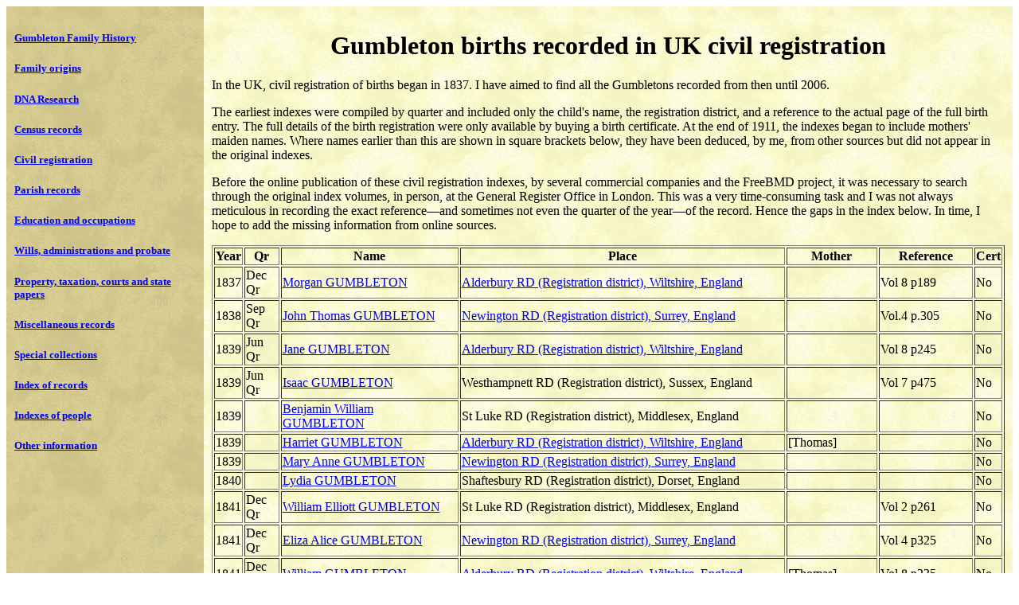

--- FILE ---
content_type: text/html
request_url: http://www.martleweb.co.uk/gumbleton/civilreg/ukbirths.html
body_size: 19011
content:
<!DOCTYPE html>


<html>
<head>
<style type="text/css">
.bod {
	padding: 0px;
	border: 0px;
	margin : 0px;
	outline : 0;
	}
.bgnd {
    background-image: url("../static/parch-dk.jpg");
	padding: 0px;
	border: 0px;
	margin : 0px;
	outline : 0;
    }
.main {
    clear:both;
    width:100%;
	padding: 0px;
	border: 0px;
	margin : 0px;
	outline : 0;
}
.menu {
    background-image: url(../static/parch-dk.jpg);
    float:left;
    clear:left;
    padding:10px;
    width:18%;
    border:0;
    color: blue;   

}
.content {
	border=0;
    background-image: url(../static/parchmnt.jpg);
    clear:right;
    padding:10px;
    overflow-x:auto;
}
</style>

<meta charset="UTF-8">
<title>Gumbleton Family History: Genealogy of the families of Gumbleton & Gomeldon</title>
<link rel="icon" href="../static/favicon.ico" type="image/png">
</head>
<body class="bodd">
<div class="bgnd">
<div class="menu">

<h5><a href="../index.html" >Gumbleton Family History</a></h5>
<h5><a href="../early_gumbletons.html">Family origins</a></h5>
<h5><a href="../dna.html">DNA Research</a></h5>
<h5><a href="../census/index.html">Census records</a></h5>
<h5><a href="index.html">Civil registration</a></h5>
<h5><a href="../parish/index.html">Parish records</a></h5>
<h5><a href="../occupations/index.html">Education and occupations</a></h5>
<h5><a href="../willsandprobate/index.html">Wills, administrations and probate</a></h5>
<h5><a href="../staterecords/index.html">Property, taxation, courts and state papers</a></h5>
<h5><a href="../miscellaneous/index.html">Miscellaneous records</a></h5>
<h5><a href="../collections/index.html">Special collections</a></h5>
<h5><a href="../records_index.html" >Index of records</a></h5>
<h5><a href="../peopleindexes/index.html" >Indexes of people</a></h5>
<h5><a href="../general/index.html">Other information</a></h5>





</div>
<div class="content">

<CENTER><H1>Gumbleton births recorded in UK civil registration</H1></CENTER>  

In the UK, civil registration of births began in 1837. I have aimed to find all the Gumbletons recorded from then until 2006. 
<p>
The earliest indexes were compiled by quarter and included only the child's name, the registration district, and a reference to the actual page 
of the full birth entry. The full details of the birth registration were only available by buying a birth certificate. At the end of 1911,
the indexes began to include mothers' maiden names. Where names earlier than this are shown in square brackets below, they have been deduced, by me,
from other sources but did not appear in the original indexes.<p>
Before the online publication of these civil registration indexes, by several commercial companies and the FreeBMD project,
it was necessary to search through the original index volumes, in person, at the General Register Office in London. This was
a very time-consuming task and I was not always meticulous in recording the exact reference&mdash;and sometimes not even the
quarter of the year&mdash;of the record. Hence the gaps in the index below. In time, I hope to add the missing information
from online sources.
<p/>

	<table border='1'>
	<tr><th>Year</th><th>Qr</th><th>Name</th><th>Place</th><th>Mother</th><th>Reference</th><th>Cert</th></tr>
	
		<tr id = "1"><td >1837</td>
		<td>Dec Qr</td>
        
		<td><a href="../people/P0014.html">Morgan GUMBLETON</a></td>
        

		<td><a href='../places/122.html'>Alderbury RD (Registration district), Wiltshire, England</a></td>

		<td></td>
		<td>Vol 8 p189</td>
		<td>No</td></tr>
	
		<tr id = "2"><td >1838</td>
		<td>Sep Qr</td>
        
		<td><a href="../people/P0011.html">John Thomas GUMBLETON</a></td>
        

		<td><a href='../places/125.html'>Newington RD (Registration district), Surrey, England</a></td>

		<td></td>
		<td>Vol.4 p.305</td>
		<td>No</td></tr>
	
		<tr id = "6"><td >1839</td>
		<td>Jun Qr</td>
        
		<td><a href="../people/P0023.html">Jane GUMBLETON</a></td>
        

		<td><a href='../places/122.html'>Alderbury RD (Registration district), Wiltshire, England</a></td>

		<td></td>
		<td>Vol 8 p245</td>
		<td>No</td></tr>
	
		<tr id = "7"><td >1839</td>
		<td>Jun Qr</td>
        
		<td><a href="../people/P0016.html">Isaac GUMBLETON</a></td>
        

		<td>Westhampnett RD (Registration district), Sussex, England</td>

		<td></td>
		<td>Vol 7 p475</td>
		<td>No</td></tr>
	
		<tr id = "3"><td >1839</td>
		<td></td>
        
		<td><a href="../people/P0019.html">Benjamin William GUMBLETON</a></td>
        

		<td>St Luke RD (Registration district), Middlesex, England</td>

		<td></td>
		<td></td>
		<td>No</td></tr>
	
		<tr id = "4"><td >1839</td>
		<td></td>
        
		<td><a href="../people/P0018.html">Harriet GUMBLETON</a></td>
        

		<td><a href='../places/122.html'>Alderbury RD (Registration district), Wiltshire, England</a></td>

		<td>[Thomas]</td>
		<td></td>
		<td>No</td></tr>
	
		<tr id = "5"><td >1839</td>
		<td></td>
        
		<td><a href="../people/P0020.html">Mary Anne GUMBLETON</a></td>
        

		<td><a href='../places/125.html'>Newington RD (Registration district), Surrey, England</a></td>

		<td></td>
		<td></td>
		<td>No</td></tr>
	
		<tr id = "8"><td >1840</td>
		<td></td>
        
		<td><a href="../people/P0025.html">Lydia GUMBLETON</a></td>
        

		<td>Shaftesbury RD (Registration district), Dorset, England</td>

		<td></td>
		<td></td>
		<td>No</td></tr>
	
		<tr id = "9"><td >1841</td>
		<td>Dec Qr</td>
        
		<td><a href="../people/P0026.html">William Elliott GUMBLETON</a></td>
        

		<td>St Luke RD (Registration district), Middlesex, England</td>

		<td></td>
		<td>Vol 2 p261</td>
		<td>No</td></tr>
	
		<tr id = "10"><td >1841</td>
		<td>Dec Qr</td>
        
		<td><a href="../people/P0027.html">Eliza Alice GUMBLETON</a></td>
        

		<td><a href='../places/125.html'>Newington RD (Registration district), Surrey, England</a></td>

		<td></td>
		<td>Vol 4 p325</td>
		<td>No</td></tr>
	
		<tr id = "11"><td >1841</td>
		<td>Dec Qr</td>
        
		<td><a href="../people/P0028.html">William GUMBLETON</a></td>
        

		<td><a href='../places/122.html'>Alderbury RD (Registration district), Wiltshire, England</a></td>

		<td>[Thomas]</td>
		<td>Vol 8 p235</td>
		<td>No</td></tr>
	
		<tr id = "12"><td >1842</td>
		<td>Mar Qr</td>
        
		<td><a href="../people/P0029.html">Henry GUMBLETON</a></td>
        

		<td>Market Bosworth RD (Registration district), Leicestershire, England</td>

		<td></td>
		<td>Vol 15 p167</td>
		<td> 
			<a href="bcert/1.html">Yes</a>
		    </td></tr>
	
		<tr id = "13"><td >1842</td>
		<td>Sep Qr</td>
        
		<td><a href="../people/P0034.html">Ellen GUMBLETON</a></td>
        

		<td>Amesbury RD (Registration district), Wiltshire, England</td>

		<td></td>
		<td>Vol 8 p233</td>
		<td>No</td></tr>
	
		<tr id = "14"><td >1842</td>
		<td>Sep Qr</td>
        
		<td><a href="../people/P0035.html">Fanny GUMBLETON</a></td>
        

		<td>Westhampnett RD (Registration district), Sussex, England</td>

		<td></td>
		<td>Vol 7 p481</td>
		<td>No</td></tr>
	
		<tr id = "15"><td >1842</td>
		<td>Sep Qr</td>
        
		<td><a href="../people/P0033.html">George GUMBLETON</a></td>
        

		<td><a href='../places/122.html'>Alderbury RD (Registration district), Wiltshire, England</a></td>

		<td>[England]</td>
		<td>Vol 8 p222</td>
		<td>No</td></tr>
	
		<tr id = "575"><td >1842</td>
		<td>Dec Qr</td>
        
		<td><a href="../people/P1842.html">Alfred COMBLETON</a></td>
        

		<td>Wareham RD (Registration district), Dorset, England</td>

		<td></td>
		<td>Vol.8 p.120</td>
		<td>No</td></tr>
	
		<tr id = "16"><td >1843</td>
		<td>Jun Qr</td>
        
		<td><a href="../people/P0039.html">John GUMBLETON</a></td>
        

		<td>Wimborne RD (Registration district), Dorset, England</td>

		<td></td>
		<td>Vol 8 p153</td>
		<td>No</td></tr>
	
		<tr id = "17"><td >1843</td>
		<td>Dec Qr</td>
        
		<td><a href="../people/P0037.html">Harriet GUMBLETON</a></td>
        

		<td><a href='../places/125.html'>Newington RD (Registration district), Surrey, England</a></td>

		<td>[Dunford]</td>
		<td>Vol 4 p338</td>
		<td>No</td></tr>
	
		<tr id = "20"><td >1844</td>
		<td>Mar Qr</td>
        
		<td><a href="../people/P0044.html">Charles GUMBELTON</a></td>
        

		<td>Warwick RD (Registration district), Warwickshire, England</td>

		<td></td>
		<td>Vol 16 p567</td>
		<td>No</td></tr>
	
		<tr id = "21"><td >1844</td>
		<td>Mar Qr</td>
        
		<td><a href="../people/P0045.html">George GUMBLETON</a></td>
        

		<td>St Martin&#x27;s RD (Registration district), Middlesex, England</td>

		<td></td>
		<td>Vol 1 p125</td>
		<td>No</td></tr>
	
		<tr id = "22"><td >1844</td>
		<td>Mar Qr</td>
        
		<td><a href="../people/P0048.html">George GUMBLETON</a></td>
        

		<td>Westhampnett RD (Registration district), Sussex, England</td>

		<td></td>
		<td>Vol 7 p560</td>
		<td>No</td></tr>
	
		<tr id = "18"><td >1844</td>
		<td></td>
        
		<td><a href="../people/P0043.html">Curran [?] GUMBLETON</a></td>
        

		<td>Amesbury RD (Registration district), Wiltshire, England</td>

		<td></td>
		<td></td>
		<td>No</td></tr>
	
		<tr id = "19"><td >1844</td>
		<td></td>
        
		<td><a href="../people/P0046.html">John GUMBLETON</a></td>
        

		<td><a href='../places/122.html'>Alderbury RD (Registration district), Wiltshire, England</a></td>

		<td>[Thomas]</td>
		<td>Vol 8 p740</td>
		<td>No</td></tr>
	
		<tr id = "24"><td >1845</td>
		<td>Jun Qr</td>
        
		<td><a href="../people/P0049.html">John James GUMBLETON</a></td>
        

		<td>St George in the East RD (Registration district), Middlesex, England</td>

		<td>[Dunford]</td>
		<td>Vol 2 p89</td>
		<td>No</td></tr>
	
		<tr id = "23"><td >1845</td>
		<td></td>
        
		<td><a href="../people/P0050.html">Thomas GUMBLETON</a></td>
        

		<td><a href='../places/122.html'>Alderbury RD (Registration district), Wiltshire, England</a></td>

		<td>[England]</td>
		<td>Vol 8 p249</td>
		<td>No</td></tr>
	
		<tr id = "26"><td >1846</td>
		<td>Mar Qr</td>
        
		<td><a href="../people/P0052.html">Elizabeth GUMBLETON</a></td>
        

		<td>St Martin&#x27;s RD (Registration district), Middlesex, England</td>

		<td></td>
		<td>Vol 1 p130</td>
		<td>No</td></tr>
	
		<tr id = "27"><td >1846</td>
		<td>Jun Qr</td>
        
		<td><a href="../people/P0057.html">William GUMBLETON</a></td>
        

		<td>Westhampnett RD (Registration district), Sussex, England</td>

		<td></td>
		<td>Vol 7 p553</td>
		<td>No</td></tr>
	
		<tr id = "341"><td >1846</td>
		<td>Jun Qr</td>
        
		<td><a href="../people/P0058.html">Mary GOMLETON</a></td>
        

		<td><a href='../places/122.html'>Alderbury RD (Registration district), Wiltshire, England</a></td>

		<td></td>
		<td>Vol 8 p267</td>
		<td>No</td></tr>
	
		<tr id = "25"><td >1846</td>
		<td></td>
        
		<td><a href="../people/P0053.html">Emily GUMBLETON</a></td>
        

		<td><a href='../places/122.html'>Alderbury RD (Registration district), Wiltshire, England</a></td>

		<td></td>
		<td>Vol 8 p243</td>
		<td>No</td></tr>
	
		<tr id = "28"><td >1846</td>
		<td>Dec Qr</td>
        
		<td><a href="../people/P0054.html">William GUMBLETON</a></td>
        

		<td>Warwick RD (Registration district), Warwickshire, England</td>

		<td></td>
		<td>Vol 16 p537</td>
		<td>No</td></tr>
	
		<tr id = "29"><td >1846</td>
		<td>Dec Qr</td>
        
		<td><a href="../people/P0056.html">Thomas GUMBLETON</a></td>
        

		<td>Warwick RD (Registration district), Warwickshire, England</td>

		<td></td>
		<td>Vol 16 p537</td>
		<td>No</td></tr>
	
		<tr id = "30"><td >1846</td>
		<td>Dec Qr</td>
        
		<td><a href="../people/P0055.html">Jessie GUMBLETON</a></td>
        

		<td>St George in the East RD (Registration district), Middlesex, England</td>

		<td></td>
		<td>Vol 2 p76</td>
		<td>No</td></tr>
	
		<tr id = "32"><td >1847</td>
		<td>Jun Qr</td>
        
		<td><a href="../people/P0060.html">Henry Charles GUMBLETON</a></td>
        

		<td>Wimborne RD (Registration district), Dorset, England</td>

		<td></td>
		<td>Vol 8 p143</td>
		<td>No</td></tr>
	
		<tr id = "31"><td >1847</td>
		<td></td>
        
		<td><a href="../people/P0059.html">Benjamin GUMBLETON</a></td>
        

		<td><a href='../places/122.html'>Alderbury RD (Registration district), Wiltshire, England</a></td>

		<td>[England]</td>
		<td>Vol 8 p244</td>
		<td>No</td></tr>
	
		<tr id = "33"><td >1848</td>
		<td></td>
        
		<td><a href="../people/P0062.html">Eliza GUMBLETON</a></td>
        

		<td>Westhampnett RD (Registration district), Sussex, England</td>

		<td></td>
		<td></td>
		<td>No</td></tr>
	
		<tr id = "34"><td >1848</td>
		<td></td>
        
		<td><a href="../people/P0063.html">Harriet GUMBLETON</a></td>
        

		<td>Stepney RD (Registration district), Middlesex, England</td>

		<td></td>
		<td></td>
		<td>No</td></tr>
	
		<tr id = "35"><td >1849</td>
		<td>Mar Qr</td>
        
		<td><a href="../people/P0064.html">Henry GUMBLETON</a></td>
        

		<td>Stratford RD (Registration district), Warwickshire, England</td>

		<td></td>
		<td>Vol 16 p575</td>
		<td>No</td></tr>
	
		<tr id = "36"><td >1849</td>
		<td>Mar Qr</td>
        
		<td><a href="../people/P0065.html">Robert GUMBLETON</a></td>
        

		<td>Greenwich RD (Registration district), Kent, England</td>

		<td></td>
		<td>Vol 5 p261</td>
		<td>No</td></tr>
	
		<tr id = "37"><td >1849</td>
		<td>Jun Qr</td>
        
		<td><a href="../people/P0066.html">Mark Bezaleel GUMBLETON</a></td>
        

		<td>Wimborne RD (Registration district), Dorset, England</td>

		<td></td>
		<td>Vol 8 p164</td>
		<td>No</td></tr>
	
		<tr id = "38"><td >1850</td>
		<td></td>
        
		<td><a href="../people/P0122.html">Samuel GUMBELTON</a></td>
        

		<td><a href='../places/122.html'>Alderbury RD (Registration district), Wiltshire, England</a></td>

		<td>[England]</td>
		<td>Vol 8 p262</td>
		<td>No</td></tr>
	
		<tr id = "39"><td >1850</td>
		<td>Dec Qr</td>
        
		<td><a href="../people/P0067.html">Alice GUMBLETON</a></td>
        

		<td>Shoreditch RD (Registration district), Middlesex, England</td>

		<td></td>
		<td>Vol 2 p439</td>
		<td>No</td></tr>
	
		<tr id = "40"><td >1851</td>
		<td>Mar Qr</td>
        
		<td><a href="../people/P0071.html">Harriet GUMBLETON</a></td>
        

		<td><a href='../places/125.html'>Newington RD (Registration district), Surrey, England</a></td>

		<td></td>
		<td>Vol 4 p423</td>
		<td> 
			<a href="bcert/9.html">Yes</a>
		    </td></tr>
	
		<tr id = "41"><td >1851</td>
		<td>Mar Qr</td>
        
		<td><a href="../people/P0072.html">Sarah GUMBLETON</a></td>
        

		<td>Shaftesbury RD (Registration district), Dorset, England</td>

		<td></td>
		<td>Vol 8 p97</td>
		<td>No</td></tr>
	
		<tr id = "701"><td >1851</td>
		<td>Jun Qr</td>
        
		<td><a href="../people/P1852.html">Samuel GAMBLETON</a></td>
        

		<td>Warwick RD (Registration district), Warwickshire, England</td>

		<td></td>
		<td>Vol.16 p621</td>
		<td>No</td></tr>
	
		<tr id = "42"><td >1851</td>
		<td>Jun Qr</td>
        
		<td><a href="../people/P0070.html">Ellen GUMBLETON</a></td>
        

		<td>Wimborne RD (Registration district), Dorset, England</td>

		<td></td>
		<td>Vol 8 p172</td>
		<td>No</td></tr>
	
		<tr id = "43"><td >1852</td>
		<td>Sep Qr</td>
        
		<td><a href="../people/P0074.html">Alfred GUMBLETON</a></td>
        

		<td>Shoreditch RD (Registration district), Middlesex, England</td>

		<td></td>
		<td>Vol 1b p106</td>
		<td>No</td></tr>
	
		<tr id = "46"><td >1853</td>
		<td>Mar Qr</td>
        
		<td><a href="../people/P0076.html">John GUMBLETON</a></td>
        

		<td>Shaftesbury RD (Registration district), Dorset, England</td>

		<td></td>
		<td>Vol 5a p238</td>
		<td>No</td></tr>
	
		<tr id = "44"><td >1853</td>
		<td>Jun Qr</td>
        
		<td><a href="../people/P0077.html">George GUMBLETON</a></td>
        

		<td>Wimborne RD (Registration district), Dorset, England</td>

		<td></td>
		<td>Vol.5a p.260</td>
		<td>No</td></tr>
	
		<tr id = "45"><td >1853</td>
		<td>Sep Qr</td>
        
		<td><a href="../people/P0078.html">Harry GUMBLETON</a></td>
        

		<td>Westhampnett RD (Registration district), Sussex, England</td>

		<td></td>
		<td>Vol.2b p.265</td>
		<td>No</td></tr>
	
		<tr id = "47"><td >1855</td>
		<td></td>
        
		<td><a href="../people/P0079.html">Male GUMBLETON</a></td>
        

		<td>Wimborne RD (Registration district), Dorset, England</td>

		<td></td>
		<td></td>
		<td>No</td></tr>
	
		<tr id = "48"><td >1855</td>
		<td></td>
        
		<td><a href="../people/P0080.html">Clara Jane GUMBLETON</a></td>
        

		<td>St George in the East RD (Registration district), Middlesex, England</td>

		<td>[Dunford]</td>
		<td></td>
		<td>No</td></tr>
	
		<tr id = "49"><td >1855</td>
		<td></td>
        
		<td><a href="../people/P0081.html">Ellen GUMBLETON</a></td>
        

		<td>Shaftesbury RD (Registration district), Dorset, England</td>

		<td></td>
		<td></td>
		<td>No</td></tr>
	
		<tr id = "50"><td >1856</td>
		<td>Mar Qr</td>
        
		<td><a href="../people/P0084.html">Charles GUMBLETON</a></td>
        

		<td>Westhampnett RD (Registration district), Sussex, England</td>

		<td></td>
		<td>Vol.2b p.309</td>
		<td>No</td></tr>
	
		<tr id = "52"><td >1856</td>
		<td>Jun Qr</td>
        
		<td><a href="../people/P0086.html">John Thomas GUMBLETON</a></td>
        

		<td>Shaftesbury RD (Registration district), Dorset, England</td>

		<td></td>
		<td>Vol 5a p241</td>
		<td>No</td></tr>
	
		<tr id = "51"><td >1856</td>
		<td></td>
        
		<td><a href="../people/P0085.html">Dora GUMBLETON</a></td>
        

		<td>Wimborne RD (Registration district), Dorset, England</td>

		<td></td>
		<td></td>
		<td>No</td></tr>
	
		<tr id = "53"><td >1857</td>
		<td>Jun Qr</td>
        
		<td><a href="../people/P0087.html">Harry GUMBLETON</a></td>
        

		<td>Bethnal Green RD (Registration district), Middlesex, England</td>

		<td>[Dunford]</td>
		<td>Vol 1c p252</td>
		<td>No</td></tr>
	
		<tr id = "54"><td >1858</td>
		<td>[19 Jan</td>
        
		<td><a href="../people/P0088.html">Elizabeth Jane GUMBLETON</a></td>
        

		<td>Shaftesbury RD (Registration district), Dorset, England</td>

		<td></td>
		<td></td>
		<td>No</td></tr>
	
		<tr id = "555"><td >1858</td>
		<td>Jun Qr</td>
        
		<td><a href="../people/Q0858.html">Sarah CUMBLETON</a></td>
        

		<td>Dorchester RD (Registration district), Dorset, England</td>

		<td></td>
		<td>Vol.5a p.354</td>
		<td>No</td></tr>
	
		<tr id = "55"><td >1858</td>
		<td>Sep Qr</td>
        
		<td><a href="../people/P0089.html">Charles GUMBLETON</a></td>
        

		<td>Shaftesbury RD (Registration district), Dorset, England</td>

		<td></td>
		<td>Vol 5a p219</td>
		<td>No</td></tr>
	
		<tr id = "58"><td >1859</td>
		<td>Mar Qr</td>
        
		<td><a href="../people/P0090.html">Florence Emily GUMBLETON</a></td>
        

		<td>Bethnal Green RD (Registration district), Middlesex, England</td>

		<td></td>
		<td>Vol 1c p252</td>
		<td>No</td></tr>
	
		<tr id = "59"><td >1859</td>
		<td>Jun Qr</td>
        
		<td><a href="../people/P0092.html">Martha GUMBLETON</a></td>
        

		<td><a href='../places/122.html'>Alderbury RD (Registration district), Wiltshire, England</a></td>

		<td></td>
		<td>Vol 5a p182</td>
		<td>No</td></tr>
	
		<tr id = "56"><td >1859</td>
		<td></td>
        
		<td><a href="../people/P0091.html">George William GUMBLETON</a></td>
        

		<td>Chichester RD (Registration district), Sussex, England</td>

		<td></td>
		<td></td>
		<td>No</td></tr>
	
		<tr id = "57"><td >1859</td>
		<td></td>
        
		<td><a href="../people/P0093.html">Fred Lewis GUMBLETON</a></td>
        

		<td>Wimborne RD (Registration district), Dorset, England</td>

		<td></td>
		<td></td>
		<td>No</td></tr>
	
		<tr id = "556"><td >1859</td>
		<td>Dec Qr</td>
        
		<td><a href="../people/Q0860.html">Charles CUMBLETON</a></td>
        

		<td>Dorchester RD (Registration district), Dorset, England</td>

		<td></td>
		<td>Vol.5a p.351</td>
		<td>No</td></tr>
	
		<tr id = "60"><td >1860</td>
		<td>Jun Qr</td>
        
		<td><a href="../people/P0094.html">Edward GUMBLETON</a></td>
        

		<td>Shaftesbury RD (Registration district), Dorset, England</td>

		<td></td>
		<td>Vol 5a p232</td>
		<td>No</td></tr>
	
		<tr id = "61"><td >1860</td>
		<td>Sep Qr</td>
        
		<td><a href="../people/P0095.html">George GUMBLETON</a></td>
        

		<td><a href='../places/122.html'>Alderbury RD (Registration district), Wiltshire, England</a></td>

		<td>[Osman]</td>
		<td>Vol 5a p159</td>
		<td>No</td></tr>
	
		<tr id = "62"><td >1861</td>
		<td>Mar Qr</td>
        
		<td><a href="../people/Q0001.html">Ernest GUMBLETON</a></td>
        

		<td>St Luke RD (Registration district), Middlesex, England</td>

		<td></td>
		<td>Vol 1b p623</td>
		<td>No</td></tr>
	
		<tr id = "63"><td >1861</td>
		<td>Jun Qr</td>
        
		<td><a href="../people/Q0002.html">Frank GUMBLETON</a></td>
        

		<td>Wimborne RD (Registration district), Dorset, England</td>

		<td></td>
		<td>Vol 5a p271</td>
		<td>No</td></tr>
	
		<tr id = "64"><td >1861</td>
		<td>Sep Qr</td>
        
		<td><a href="../people/Q0003.html">Elizabeth Ann GUMBLETON</a></td>
        

		<td>Chichester RD (Registration district), Sussex, England</td>

		<td></td>
		<td>Vol 2b p505</td>
		<td>No</td></tr>
	
		<tr id = "557"><td >1861</td>
		<td>Dec Qr</td>
        
		<td><a href="../people/Q1862.html">Joseph John CUMBLETON</a></td>
        

		<td>Dorchester RD (Registration district), Dorset, England</td>

		<td></td>
		<td>Vol.5a p.324</td>
		<td>No</td></tr>
	
		<tr id = "66"><td >1862</td>
		<td>Mar Qr</td>
        
		<td><a href="../people/Q0004.html">Mary Anna GUMBLETON</a></td>
        

		<td><a href='http://localhost:8000/places/154.html'>Salisbury RD (Registration district), Wiltshire, England</a></td>

		<td></td>
		<td>Vol 5a p201</td>
		<td>No</td></tr>
	
		<tr id = "65"><td >1862</td>
		<td></td>
        
		<td><a href="../people/Q0006.html">Walter GUMBLETON</a></td>
        

		<td>Shoreditch RD (Registration district), Middlesex, England</td>

		<td></td>
		<td></td>
		<td>No</td></tr>
	
		<tr id = "67"><td >1862</td>
		<td>Sep Qr</td>
        
		<td><a href="../people/Q0005.html">John James GUMBLETON</a></td>
        

		<td>Shaftesbury RD (Registration district), Dorset, England</td>

		<td></td>
		<td>Vol 5a p.226</td>
		<td>No</td></tr>
	
		<tr id = "68"><td >1863</td>
		<td>Jun Qr</td>
        
		<td><a href="../people/Q0007.html">Mansell GUMBLETON</a></td>
        

		<td>Wimborne RD (Registration district), Dorset, England</td>

		<td></td>
		<td>Vol 5a p280</td>
		<td>No</td></tr>
	
		<tr id = "69"><td >1864</td>
		<td>Mar Qr</td>
        
		<td><a href="../people/Q0010.html">Alfred GUMBLETON</a></td>
        

		<td>Dorchester RD (Registration district), Dorset, England</td>

		<td></td>
		<td>Vol 5a p384</td>
		<td>No</td></tr>
	
		<tr id = "70"><td >1864</td>
		<td>Jun Qr</td>
        
		<td><a href="../people/Q0011.html">James Isaac GUMBLETON</a></td>
        

		<td>Chichester RD (Registration district), Sussex, England</td>

		<td></td>
		<td>Vol 2b p325</td>
		<td>No</td></tr>
	
		<tr id = "71"><td >1864</td>
		<td>Jun Qr</td>
        
		<td><a href="../people/Q0012.html">Male GUMBLETON</a></td>
        

		<td><a href='../places/122.html'>Alderbury RD (Registration district), Wiltshire, England</a></td>

		<td></td>
		<td>Vol 5a p189</td>
		<td>No</td></tr>
	
		<tr id = "72"><td >1864</td>
		<td>[Sep]</td>
        
		<td><a href="../people/Q0009.html">Edward GUMBLETON</a></td>
        

		<td>Brentford RD (Registration district), Middlesex, England</td>

		<td>[Osman]</td>
		<td>Vol 3a 81</td>
		<td>No</td></tr>
	
		<tr id = "73"><td >1865</td>
		<td>Mar Qr</td>
        
		<td><a href="../people/Q0013.html">Emma Kate GUMBLETON</a></td>
        

		<td><a href='../places/122.html'>Alderbury RD (Registration district), Wiltshire, England</a></td>

		<td></td>
		<td>Vol 5a p190</td>
		<td>No</td></tr>
	
		<tr id = "74"><td >1865</td>
		<td>Mar Qr</td>
        
		<td><a href="../people/Q0014.html">Samuel James GUMBLETON</a></td>
        

		<td>Greenwich RD (Registration district), Kent, England</td>

		<td></td>
		<td>Vol 1d p703</td>
		<td>No</td></tr>
	
		<tr id = "558"><td >1865</td>
		<td>Sep Qr</td>
        
		<td><a href="../people/Q0865.html">James CUMBLETON</a></td>
        

		<td>Dorchester RD (Registration district), Dorset, England</td>

		<td></td>
		<td>Vol.5a p.324</td>
		<td>No</td></tr>
	
		<tr id = "75"><td >1865</td>
		<td>Sep Qr</td>
        
		<td><a href="../people/Q0015.html">Fanny GUMBLETON</a></td>
        

		<td>Shaftesbury RD (Registration district), Dorset, England</td>

		<td></td>
		<td>Vol 5a p219</td>
		<td>No</td></tr>
	
		<tr id = "77"><td >1866</td>
		<td>Jun Qr</td>
        
		<td><a href="../people/Q0016.html">Edward J GUMBLETON</a></td>
        

		<td>Wimborne RD (Registration district), Dorset, England</td>

		<td></td>
		<td>Vol 5a p270</td>
		<td>No</td></tr>
	
		<tr id = "76"><td >1866</td>
		<td></td>
        
		<td><a href="../people/Q0018.html">Maria H[arriet] GUMBLETON</a></td>
        

		<td>Brentford RD (Registration district), Middlesex, England</td>

		<td>[Osman]</td>
		<td></td>
		<td>No</td></tr>
	
		<tr id = "78"><td >1866</td>
		<td>Sep Qr</td>
        
		<td><a href="../people/Q0017.html">Alice J GUMBLETON</a></td>
        

		<td>Chelsea RD (Registration district), Middlesex, England</td>

		<td></td>
		<td>Vol 1a p248</td>
		<td>No</td></tr>
	
		<tr id = "559"><td >1866</td>
		<td>Dec Qr</td>
        
		<td><a href="../people/Q0867.html">George CUMBLETON</a></td>
        

		<td>Dorchester RD (Registration district), Dorset, England</td>

		<td></td>
		<td>Vol.5a p.339</td>
		<td>No</td></tr>
	
		<tr id = "80"><td >1867</td>
		<td>Mar Qr</td>
        
		<td><a href="../people/Q0019.html">Ellen GUMBLETON</a></td>
        

		<td><a href='../places/122.html'>Alderbury RD (Registration district), Wiltshire, England</a></td>

		<td></td>
		<td>Vol 5a p176</td>
		<td>No</td></tr>
	
		<tr id = "597"><td >1867</td>
		<td>Mar</td>
        
		<td><a href="../people/Q0786.html">Ann GAMBLING</a></td>
        

		<td>Greenwich RD (Registration district), Kent, England</td>

		<td></td>
		<td>Vol.1d p.821</td>
		<td>No</td></tr>
	
		<tr id = "79"><td >1867</td>
		<td></td>
        
		<td><a href="../people/Q0020.html">Alice GUMBLETON</a></td>
        

		<td>Wimborne RD (Registration district), Dorset, England</td>

		<td></td>
		<td></td>
		<td>No</td></tr>
	
		<tr id = "560"><td >1867</td>
		<td>Sep Qr</td>
        
		<td><a href="../people/Q1867.html">Florence Amelia CUMBLETON</a></td>
        

		<td>Wimborne RD (Registration district), Dorset, England</td>

		<td></td>
		<td>Vol.5a p.273</td>
		<td>No</td></tr>
	
		<tr id = "81"><td >1867</td>
		<td>Dec Qr</td>
        
		<td><a href="../people/Q0021.html">Mary Ann GUMBLETON</a></td>
        

		<td><a href='../places/158.html'>Portsea RD (Registration district), Hampshire, England</a></td>

		<td></td>
		<td>Vol 2b p375</td>
		<td>No</td></tr>
	
		<tr id = "82"><td >1868</td>
		<td>Mar Qr</td>
        
		<td><a href="../people/Q0022.html">Elizabeth GUMBLETON</a></td>
        

		<td>Shaftesbury RD (Registration district), Dorset, England</td>

		<td></td>
		<td>Vol 5a p223</td>
		<td>No</td></tr>
	
		<tr id = "561"><td >1868</td>
		<td>Jun Qr</td>
        
		<td><a href="../people/Q0868.html">Cecily Sarah CUMBLETON</a></td>
        

		<td>Dorchester RD (Registration district), Dorset, England</td>

		<td></td>
		<td>Vol.5a p.360</td>
		<td>No</td></tr>
	
		<tr id = "83"><td >1868</td>
		<td>Sep Qr</td>
        
		<td><a href="../people/Q0023.html">Mary GUMBLETON</a></td>
        

		<td>Brentford RD (Registration district), Middlesex, England</td>

		<td>[Osman]</td>
		<td>Vol 3a p97</td>
		<td>No</td></tr>
	
		<tr id = "85"><td >1869</td>
		<td>Mar Qr</td>
        
		<td><a href="../people/Q0024.html">Elizabeth Mary GUMBLETON</a></td>
        

		<td>Lambeth RD (Registration district), Surrey, England</td>

		<td></td>
		<td>Vol 1d 447</td>
		<td> 
			<a href="bcert/2.html">Yes</a>
		    </td></tr>
	
		<tr id = "730"><td >1869</td>
		<td>Jun</td>
        
		<td><a href="../people/Q0025.html">May Gumbleton</a></td>
        

		<td><a href='../places/122.html'>Alderbury RD (Registration district), Wiltshire, England</a></td>

		<td></td>
		<td>5a 179</td>
		<td>No</td></tr>
	
		<tr id = "84"><td >1869</td>
		<td>Jun Qr</td>
        
        <td>Mary Jane GUMBLETON</td>
        

		<td>Chepstow RD (Registration district), Monmouthshire, Wales</td>

		<td></td>
		<td></td>
		<td>No</td></tr>
	
		<tr id = "86"><td >1869</td>
		<td>Jun Qr</td>
        
		<td><a href="../people/Q0026.html">Julia GUMBLESTONE</a></td>
        

		<td>Greenwich RD (Registration district), Kent, England</td>

		<td></td>
		<td>Vol 1d p694</td>
		<td>No</td></tr>
	
		<tr id = "562"><td >1869</td>
		<td>Sep Qr</td>
        
		<td><a href="../people/Q0870.html">Lucy CUMBLETON</a></td>
        

		<td>Dorchester RD (Registration district), Dorset, England</td>

		<td></td>
		<td>Vol.5a p.345</td>
		<td>No</td></tr>
	
		<tr id = "576"><td >1869</td>
		<td>Dec Qr</td>
        
		<td><a href="../people/Q0869.html">Margaret COMBLETON</a></td>
        

		<td>Wimborne RD (Registration district), Dorset, England</td>

		<td></td>
		<td>Vol.5a p.254</td>
		<td>No</td></tr>
	
		<tr id = "87"><td >1870</td>
		<td>Mar Qr</td>
        
		<td><a href="../people/Q0027.html">Female GUMBLETON</a></td>
        

		<td>Brentford RD (Registration district), Middlesex, England</td>

		<td></td>
		<td>Vol.3a p.100</td>
		<td>No</td></tr>
	
		<tr id = "88"><td >1870</td>
		<td>Mar Qr</td>
        
		<td><a href="../people/Q0031.html">Emma Harriet GUMBLETON</a></td>
        

		<td>Brentford RD (Registration district), Middlesex, England</td>

		<td>[Cape]</td>
		<td>Vol.3a p.100</td>
		<td>No</td></tr>
	
		<tr id = "89"><td >1870</td>
		<td>Sep Qr</td>
        
		<td><a href="../people/Q0028.html">Mary Jane GUMBLETON</a></td>
        

		<td>Shaftesbury RD (Registration district), Dorset, England</td>

		<td></td>
		<td>Vol 5a p941?</td>
		<td>No</td></tr>
	
		<tr id = "90"><td >1870</td>
		<td>Dec Qr</td>
        
		<td><a href="../people/Q0029.html">Charles Edward GUMBLETON</a></td>
        

		<td>Chepstow RD (Registration district), Monmouthshire, Wales</td>

		<td></td>
		<td>Vol 11a p3</td>
		<td>No</td></tr>
	
		<tr id = "91"><td >1870</td>
		<td>Dec Qr</td>
        
		<td><a href="../people/Q0030.html">William Morgan GUMBLETON</a></td>
        

		<td><a href='../places/122.html'>Alderbury RD (Registration district), Wiltshire, England</a></td>

		<td></td>
		<td>Vol 5a p179</td>
		<td>No</td></tr>
	
		<tr id = "92"><td >1871</td>
		<td>Mar Qr</td>
        
		<td><a href="../people/Q0222.html">James GAMBLETON</a></td>
        

		<td><a href='http://localhost:8000/places/149.html'>West Ham RD (Registration district), Essex, England</a></td>

		<td></td>
		<td>4a 41</td>
		<td>No</td></tr>
	
		<tr id = "93"><td >1871</td>
		<td>Sep Qr</td>
        
		<td><a href="../people/Q0032.html">Ellen Louisa GUMBLETON</a></td>
        

		<td>Lambeth RD (Registration district), Surrey, England</td>

		<td></td>
		<td>Vol 1d 408</td>
		<td>No</td></tr>
	
		<tr id = "94"><td >1871</td>
		<td>Sep Qr</td>
        
		<td><a href="../people/Q0033.html">Florence Mary GUMBLETON</a></td>
        

		<td>Brentford RD (Registration district), Middlesex, England</td>

		<td>[Cape]</td>
		<td>Vol 3a p93</td>
		<td>No</td></tr>
	
		<tr id = "95"><td >1871</td>
		<td>Sep Qr</td>
        
		<td><a href="../people/Q0034.html">Henry GUMBLETON</a></td>
        

		<td>Brentford RD (Registration district), Middlesex, England</td>

		<td>[Osman]</td>
		<td>Vol 3a p97</td>
		<td>No</td></tr>
	
		<tr id = "563"><td >1871</td>
		<td>Dec Qr</td>
        
		<td><a href="../people/Q0872.html">Susan CUMBLETON</a></td>
        

		<td>Dorchester RD (Registration district), Dorset, England</td>

		<td></td>
		<td>Vol.5a p.336</td>
		<td>No</td></tr>
	
		<tr id = "577"><td >1871</td>
		<td>Dec Qr</td>
        
		<td><a href="../people/Q0871.html">Henry George COMBLETON</a></td>
        

		<td>Wimborne RD (Registration district), Dorset, England</td>

		<td></td>
		<td>Vol.5a p.254</td>
		<td>No</td></tr>
	
		<tr id = "96"><td >1872</td>
		<td>Mar Qr</td>
        
		<td><a href="../people/Q0036.html">John Walter GUMBLETON</a></td>
        

		<td>Chepstow RD (Registration district), Monmouthshire, Wales</td>

		<td></td>
		<td>Vol 11a p3</td>
		<td>No</td></tr>
	
		<tr id = "97"><td >1872</td>
		<td>Jun Qr</td>
        
		<td><a href="../people/Q0037.html">Alice Edna GUMBLETON</a></td>
        

		<td><a href='../places/122.html'>Alderbury RD (Registration district), Wiltshire, England</a></td>

		<td></td>
		<td>Vol 5a p193</td>
		<td>No</td></tr>
	
		<tr id = "98"><td >1872</td>
		<td>Jun Qr</td>
        
		<td><a href="../people/Q0038.html">Fanny GUMBLETON</a></td>
        

		<td>St George Hanover Square RD (Registration district), Middlesex, England</td>

		<td></td>
		<td>Vol 1a p338</td>
		<td>No</td></tr>
	
		<tr id = "99"><td >1872</td>
		<td>Jun Qr</td>
        
		<td><a href="../people/Q0039.html">John Henry GUMBLETON</a></td>
        

		<td>Cambridge RD (Registration district), Cambridgeshire, England</td>

		<td></td>
		<td>Vol 3b p636</td>
		<td>No</td></tr>
	
		<tr id = "100"><td >1872</td>
		<td>Sep Qr</td>
        
		<td><a href="../people/Q0040.html">Rosa GUMBLETON</a></td>
        

		<td>Shaftesbury RD (Registration district), Dorset, England</td>

		<td></td>
		<td>Vol 5c p 232 or</td>
		<td>No</td></tr>
	
		<tr id = "101"><td >1872</td>
		<td>Dec Qr</td>
        
		<td><a href="../people/Q0041.html">Annie Melina GUMBLETON</a></td>
        

		<td>Shaftesbury RD (Registration district), Dorset, England</td>

		<td></td>
		<td>Vol 5a p230 or</td>
		<td>No</td></tr>
	
		<tr id = "102"><td >1873</td>
		<td>Mar Qr</td>
        
		<td><a href="../people/Q0042.html">Richard Thomas GUMBLETON</a></td>
        

		<td>Lambeth RD (Registration district), Surrey, England</td>

		<td>[Bowditch]</td>
		<td>Vol 1d 496</td>
		<td>No</td></tr>
	
		<tr id = "103"><td >1873</td>
		<td>Mar Qr</td>
        
		<td><a href="../people/Q0043.html">Robert GUMBLETON</a></td>
        

		<td>Brentford RD (Registration district), Middlesex, England</td>

		<td></td>
		<td>Vol 1a p114</td>
		<td>No</td></tr>
	
		<tr id = "104"><td >1873</td>
		<td>Jun Qr</td>
        
		<td><a href="../people/Q0044.html">Annie Elizabeth GUMBLETON</a></td>
        

		<td>Brentford RD (Registration district), Middlesex, England</td>

		<td>[Cape]</td>
		<td>Vol 3a P99</td>
		<td>No</td></tr>
	
		<tr id = "105"><td >1873</td>
		<td>Jun Qr</td>
        
		<td><a href="../people/Q0045.html">Martha Anne GUMBLETON</a></td>
        

		<td><a href='../places/122.html'>Alderbury RD (Registration district), Wiltshire, England</a></td>

		<td>[Spicknell]</td>
		<td>Vol 5a p190</td>
		<td>No</td></tr>
	
		<tr id = "106"><td >1873</td>
		<td>Jun Qr</td>
        
		<td><a href="../people/Q0046.html">Mary Elizabeth GUMBLETON</a></td>
        

		<td><a href='../places/122.html'>Alderbury RD (Registration district), Wiltshire, England</a></td>

		<td>[Spicknell]</td>
		<td>Vol 5a p190</td>
		<td>No</td></tr>
	
		<tr id = "107"><td >1873</td>
		<td>Dec Qr</td>
        
		<td><a href="../people/Q0047.html">Elizabeth Ann GUMBLETON</a></td>
        

		<td>Chepstow RD (Registration district), Monmouthshire, Wales</td>

		<td></td>
		<td>Vol 11a p4</td>
		<td>No</td></tr>
	
		<tr id = "108"><td >1874</td>
		<td>Mar Qr</td>
        
		<td><a href="../people/Q0048.html">Alice Lydia GUMBLETON</a></td>
        

		<td>Lambeth RD (Registration district), Surrey, England</td>

		<td>[Bowditch]</td>
		<td>Vol 1a p502</td>
		<td>No</td></tr>
	
		<tr id = "109"><td >1874</td>
		<td>Mar Qr</td>
        
		<td><a href="../people/Q0049.html">Benjamin GUMBLETON</a></td>
        

		<td><a href='../places/122.html'>Alderbury RD (Registration district), Wiltshire, England</a></td>

		<td></td>
		<td>Vol 5a p1?</td>
		<td>No</td></tr>
	
		<tr id = "110"><td >1874</td>
		<td>Mar Qr</td>
        
		<td><a href="../people/Q0050.html">Eliza Jane GUMBLETON</a></td>
        

		<td>Chelsea RD (Registration district), Middlesex, England</td>

		<td></td>
		<td>Vol 1a p300?</td>
		<td>No</td></tr>
	
		<tr id = "111"><td >1874</td>
		<td>Mar Qr</td>
        
		<td><a href="../people/Q0051.html">George David GUMBLETON</a></td>
        

		<td>Wimborne RD (Registration district), Dorset, England</td>

		<td></td>
		<td>Vol 5a p970</td>
		<td>No</td></tr>
	
		<tr id = "596"><td >1874</td>
		<td>Mar Qr</td>
        
		<td><a href="../people/Q0874.html">Margaret GAMBLETON</a></td>
        

		<td>Poplar RD (Registration district), Middlesex, England</td>

		<td></td>
		<td>Vol.1c p.431</td>
		<td>No</td></tr>
	
		<tr id = "112"><td >1874</td>
		<td>Jun Qr</td>
        
		<td><a href="../people/Q0052.html">Martha Harriet GUMBLETON</a></td>
        

		<td>Cambridge RD (Registration district), Cambridgeshire, England</td>

		<td></td>
		<td>Vol 3b p504</td>
		<td>No</td></tr>
	
		<tr id = "564"><td >1874</td>
		<td>Dec Qr</td>
        
		<td><a href="../people/Q0875.html">Fanny CUMBLETON</a></td>
        

		<td>Dorchester RD (Registration district), Dorset, England</td>

		<td></td>
		<td>Vol.5a p.343</td>
		<td>No</td></tr>
	
		<tr id = "113"><td >1875</td>
		<td>Mar Qr</td>
        
		<td><a href="../people/Q0053.html">Charles Edward GUMBLETON</a></td>
        

		<td>Lambeth RD (Registration district), Surrey, England</td>

		<td></td>
		<td>Vol 1d 496</td>
		<td>No</td></tr>
	
		<tr id = "114"><td >1875</td>
		<td>Mar Qr</td>
        
		<td><a href="../people/Q0054.html">George GUMBLETON</a></td>
        

		<td>Shaftesbury RD (Registration district), Dorset, England</td>

		<td></td>
		<td>Vol 6a p?43</td>
		<td>No</td></tr>
	
		<tr id = "578"><td >1875</td>
		<td>Jun Qr</td>
        
		<td><a href="../people/Q1875.html">Charles COMBLETON</a></td>
        

		<td>Wimborne RD (Registration district), Dorset, England</td>

		<td></td>
		<td>Vol.5a p.267</td>
		<td>No</td></tr>
	
		<tr id = "115"><td >1875</td>
		<td>Sep Qr</td>
        
		<td><a href="../people/Q0055.html">Walter Edgar GUMBLETON</a></td>
        

		<td><a href='../places/122.html'>Alderbury RD (Registration district), Wiltshire, England</a></td>

		<td>[Spicknell]</td>
		<td></td>
		<td>No</td></tr>
	
		<tr id = "116"><td >1875</td>
		<td>Dec Qr</td>
        
		<td><a href="../people/Q0056.html">Josiah GUMBLETON</a></td>
        

		<td>Cambridge RD (Registration district), Cambridgeshire, England</td>

		<td></td>
		<td>Vol 3b</td>
		<td>No</td></tr>
	
		<tr id = "118"><td >1876</td>
		<td>Mar Qr</td>
        
		<td><a href="../people/Q0250.html">Elizabeth GUMBLETON</a></td>
        

		<td>Chelsea RD (Registration district), Middlesex, England</td>

		<td></td>
		<td>Vol ? p348</td>
		<td>No</td></tr>
	
		<tr id = "119"><td >1876</td>
		<td>Mar Qr</td>
        
		<td><a href="../people/Q0059.html">Clara Elizabeth GUMBLETON</a></td>
        

		<td>Bangor RD (Registration district), Caernarvonshire, Wales</td>

		<td></td>
		<td>Vol? p252</td>
		<td>No</td></tr>
	
		<tr id = "120"><td >1876</td>
		<td>Jun Qr</td>
        
		<td><a href="../people/Q0061.html">Dora Emily GUMBLETON</a></td>
        

		<td>Wimborne RD (Registration district), Dorset, England</td>

		<td></td>
		<td>Vol ? p279</td>
		<td>No</td></tr>
	
		<tr id = "117"><td >1876</td>
		<td>Dec Qr</td>
        
		<td><a href="../people/Q0058.html">William John GUMBLETON</a></td>
        

		<td>Lambeth RD (Registration district), Surrey, England</td>

		<td></td>
		<td>Vol 1d 511</td>
		<td>No</td></tr>
	
		<tr id = "121"><td >1877</td>
		<td>Mar Qr</td>
        
		<td><a href="../people/Q0057.html">Charles GUMBLETON</a></td>
        

		<td>Shaftesbury RD (Registration district), Dorset, England</td>

		<td></td>
		<td>Vol 5a p240</td>
		<td>No</td></tr>
	
		<tr id = "122"><td >1877</td>
		<td>Jun Qr</td>
        
		<td><a href="../people/Q0062.html">Fanny Maria GUMBLETON</a></td>
        

		<td>Cambridge RD (Registration district), Cambridgeshire, England</td>

		<td></td>
		<td></td>
		<td>No</td></tr>
	
		<tr id = "565"><td >1877</td>
		<td>Sep Qr</td>
        
		<td><a href="../people/Q0877.html">Alice CUMBLETON</a></td>
        

		<td>Dorchester RD (Registration district), Dorset, England</td>

		<td></td>
		<td>Vol.5a p.346</td>
		<td>No</td></tr>
	
		<tr id = "123"><td >1877</td>
		<td>Sep Qr</td>
        
		<td><a href="../people/Q0063.html">Ann Adelaide GUMBLETON</a></td>
        

		<td>Kensington RD (Registration district), Middlesex, England</td>

		<td></td>
		<td></td>
		<td>No</td></tr>
	
		<tr id = "124"><td >1877</td>
		<td>Dec Qr</td>
        
		<td><a href="../people/Q0064.html">Richard Thomas GUMBLETON</a></td>
        

		<td>Chelsea RD (Registration district), Middlesex, England</td>

		<td></td>
		<td></td>
		<td>No</td></tr>
	
		<tr id = "125"><td >1878</td>
		<td>Jun Qr</td>
        
		<td><a href="../people/Q0065.html">Frederick Charles GUMBLETON</a></td>
        

		<td>Brentford RD (Registration district), Middlesex, England</td>

		<td>[Osman]</td>
		<td></td>
		<td>No</td></tr>
	
		<tr id = "127"><td >1878</td>
		<td>Jun Qr</td>
        
		<td><a href="../people/Q0067.html">Edith Mary GUMBLETON</a></td>
        

		<td>Shaftesbury RD (Registration district), Dorset, England</td>

		<td></td>
		<td></td>
		<td>No</td></tr>
	
		<tr id = "128"><td >1878</td>
		<td>Jun Qr</td>
        
		<td><a href="../people/Q0068.html">Edward John GUMBLETON</a></td>
        

		<td>Wimborne RD (Registration district), Dorset, England</td>

		<td></td>
		<td></td>
		<td>No</td></tr>
	
		<tr id = "579"><td >1878</td>
		<td>Jun Qr</td>
        
		<td><a href="../people/Q0878.html">Caroline COMBLETON</a></td>
        

		<td>Wimborne RD (Registration district), Dorset, England</td>

		<td></td>
		<td>Vol.5a p.276</td>
		<td>No</td></tr>
	
		<tr id = "126"><td >1878</td>
		<td>Sep Qr</td>
        
		<td><a href="../people/Q0066.html">Robert George GUMBLETON</a></td>
        

		<td>Camberwell RD (Registration district), Surrey, England</td>

		<td></td>
		<td>Vol 1d 811</td>
		<td>No</td></tr>
	
		<tr id = "129"><td >1878</td>
		<td>Sep Qr</td>
        
		<td><a href="../people/Q0069.html">Agnes GUMBLETON</a></td>
        

		<td>Bangor RD (Registration district), Caernarvonshire, Wales</td>

		<td></td>
		<td></td>
		<td>No</td></tr>
	
		<tr id = "130"><td >1878</td>
		<td>Sep Qr</td>
        
		<td><a href="../people/Q0070.html">George Harry GUMBLETON</a></td>
        

		<td><a href='../places/122.html'>Alderbury RD (Registration district), Wiltshire, England</a></td>

		<td>[Spicknell]</td>
		<td></td>
		<td>No</td></tr>
	
		<tr id = "131"><td >1878</td>
		<td>Dec Qr</td>
        
		<td><a href="../people/Q0071.html">Albert Edward GUMBLETON</a></td>
        

		<td><a href='../places/158.html'>Portsea RD (Registration district), Hampshire, England</a></td>

		<td></td>
		<td></td>
		<td>No</td></tr>
	
		<tr id = "132"><td >1879</td>
		<td>Sep Qr</td>
        
		<td><a href="../people/Q0072.html">Walter Henry GUMBLETON</a></td>
        

		<td>Lambeth RD (Registration district), Surrey, England</td>

		<td></td>
		<td>vol 1d 476</td>
		<td>No</td></tr>
	
		<tr id = "133"><td >1880</td>
		<td>Mar Qr</td>
        
		<td><a href="../people/Q0074.html">Fred GUMBLETON</a></td>
        

		<td>Shaftesbury RD (Registration district), Dorset, England</td>

		<td></td>
		<td></td>
		<td>No</td></tr>
	
		<tr id = "134"><td >1880</td>
		<td>Jun Qr</td>
        
		<td><a href="../people/Q0075.html">Elizabeth GUMBLETON</a></td>
        

		<td>Bangor RD (Registration district), Caernarvonshire, Wales</td>

		<td></td>
		<td></td>
		<td>No</td></tr>
	
		<tr id = "580"><td >1880</td>
		<td>Jun Qr</td>
        
		<td><a href="../people/Q0880.html">Mary Melita COMBLETON</a></td>
        

		<td>Wimborne RD (Registration district), Dorset, England</td>

		<td></td>
		<td>Vol.5a p.278</td>
		<td>No</td></tr>
	
		<tr id = "135"><td >1880</td>
		<td>Sep Qr</td>
        
		<td><a href="../people/Q0076.html">Elizabeth Eliza V B GUMBLETON</a></td>
        

		<td>Chelsea RD (Registration district), Middlesex, England</td>

		<td></td>
		<td></td>
		<td>No</td></tr>
	
		<tr id = "136"><td >1880</td>
		<td>Dec Qr</td>
        
		<td><a href="../people/Q0077.html">Ada Kate GUMBLETON</a></td>
        

		<td>Wimborne RD (Registration district), Dorset, England</td>

		<td></td>
		<td></td>
		<td>No</td></tr>
	
		<tr id = "137"><td >1880</td>
		<td>Dec Qr</td>
        
		<td><a href="../people/Q0078.html">Percy GUMBLETON</a></td>
        

		<td>Westhampnett RD (Registration district), Sussex, England</td>

		<td></td>
		<td></td>
		<td>No</td></tr>
	
		<tr id = "138"><td >1880</td>
		<td>Dec Qr</td>
        
		<td><a href="../people/Q0073.html">Herbert George GUMBLETON</a></td>
        

		<td>Lambeth RD (Registration district), Surrey, England</td>

		<td></td>
		<td>vol 1d 486</td>
		<td> 
			<a href="bcert/4.html">Yes</a>
		    </td></tr>
	
		<tr id = "139"><td >1881</td>
		<td>Mar Qr</td>
        
		<td><a href="../people/Q0079.html">Alice Lydia GUMBLETON</a></td>
        

		<td><a href='../places/122.html'>Alderbury RD (Registration district), Wiltshire, England</a></td>

		<td>[Spicknell]</td>
		<td></td>
		<td>No</td></tr>
	
		<tr id = "140"><td >1881</td>
		<td>Mar Qr</td>
        
		<td><a href="../people/Q0080.html">Janet GUMBLETON</a></td>
        

		<td>Camberwell RD (Registration district), Surrey, England</td>

		<td></td>
		<td></td>
		<td>No</td></tr>
	
		<tr id = "566"><td >1881</td>
		<td>Jun Qr</td>
        
		<td><a href="../people/Q0881.html">Ellen CUMBLETON</a></td>
        

		<td>Dorchester RD (Registration district), Dorset, England</td>

		<td></td>
		<td>Vol.5c p.433</td>
		<td>No</td></tr>
	
		<tr id = "141"><td >1881</td>
		<td>Jun Qr</td>
        
		<td><a href="../people/Q0081.html">Sarah Edith GUMBLETON</a></td>
        

		<td>Chepstow RD (Registration district), Monmouthshire, Wales</td>

		<td></td>
		<td></td>
		<td>No</td></tr>
	
		<tr id = "143"><td >1882</td>
		<td>Mar Qr</td>
        
		<td><a href="../people/Q0083.html">Bessie GUMBLETON</a></td>
        

		<td>Shaftesbury RD (Registration district), Dorset, England</td>

		<td></td>
		<td></td>
		<td>No</td></tr>
	
		<tr id = "144"><td >1882</td>
		<td>Mar Qr</td>
        
		<td><a href="../people/Q0084.html">Cicely GUMBLETON</a></td>
        

		<td>Westhampnett RD (Registration district), Sussex, England</td>

		<td></td>
		<td></td>
		<td>No</td></tr>
	
		<tr id = "581"><td >1882</td>
		<td>Mar Qr</td>
        
		<td><a href="../people/Q0882.html">Charlotte COMBLETON</a></td>
        

		<td>Wimborne RD (Registration district), Dorset, England</td>

		<td></td>
		<td>Vol.5a p.255</td>
		<td>No</td></tr>
	
		<tr id = "142"><td >1882</td>
		<td>Jun Qr</td>
        
		<td><a href="../people/Q0082.html">Mabel Edith GUMBLETON</a></td>
        

		<td>Lambeth RD (Registration district), Surrey, England</td>

		<td></td>
		<td>vol 1d 489</td>
		<td>No</td></tr>
	
		<tr id = "145"><td >1882</td>
		<td>Jun Qr</td>
        
		<td><a href="../people/Q0085.html">Leonard George GUMBLETON</a></td>
        

		<td><a href='../places/158.html'>Portsea RD (Registration district), Hampshire, England</a></td>

		<td></td>
		<td></td>
		<td>No</td></tr>
	
		<tr id = "146"><td >1882</td>
		<td>Sep Qr</td>
        
		<td><a href="../people/Q0086.html">Martha Harriet GUMBLETON</a></td>
        

		<td>Oxford RD (Registration district), Oxfordshire, England</td>

		<td></td>
		<td></td>
		<td>No</td></tr>
	
		<tr id = "147"><td >1882</td>
		<td>Dec Qr</td>
        
		<td><a href="../people/Q0087.html">Eliza Ann GUMBLETON</a></td>
        

		<td>Shaftesbury RD (Registration district), Dorset, England</td>

		<td></td>
		<td></td>
		<td>No</td></tr>
	
		<tr id = "149"><td >1883</td>
		<td>Mar Qr</td>
        
		<td><a href="../people/Q0089.html">Ellen Maysel GUMBLETON</a></td>
        

		<td>Wimborne RD (Registration district), Dorset, England</td>

		<td></td>
		<td>Vol 5a 272</td>
		<td>No</td></tr>
	
		<tr id = "148"><td >1883</td>
		<td>Jun Qr</td>
        
		<td><a href="../people/Q0088.html">Mary Fanny GUMBLETON</a></td>
        

		<td>Chelsea RD (Registration district), Middlesex, England</td>

		<td></td>
		<td>Vol 1a 326</td>
		<td>No</td></tr>
	
		<tr id = "150"><td >1883</td>
		<td>Jun Qr</td>
        
		<td><a href="../people/Q0090.html">Benjamin John GUMBLETON</a></td>
        

		<td><a href='../places/122.html'>Alderbury RD (Registration district), Wiltshire, England</a></td>

		<td></td>
		<td>Vol 5a 183</td>
		<td>No</td></tr>
	
		<tr id = "151"><td >1883</td>
		<td>Sep Qr</td>
        
		<td><a href="../people/Q0091.html">Harry GUMBLETON</a></td>
        

		<td>Westhampnett RD (Registration district), Sussex, England</td>

		<td></td>
		<td>Vol 2b 397</td>
		<td>No</td></tr>
	
		<tr id = "152"><td >1883</td>
		<td>Dec Qr</td>
        
		<td><a href="../people/Q0092.html">Harry Samuel GUMBLETON</a></td>
        

		<td><a href='../places/122.html'>Alderbury RD (Registration district), Wiltshire, England</a></td>

		<td></td>
		<td>Vol5a 161</td>
		<td>No</td></tr>
	
		<tr id = "154"><td >1884</td>
		<td>Mar Qr</td>
        
		<td><a href="../people/Q0094.html">Mary GUMBLETON</a></td>
        

		<td>Shaftesbury RD (Registration district), Dorset, England</td>

		<td></td>
		<td></td>
		<td>No</td></tr>
	
		<tr id = "155"><td >1884</td>
		<td>Mar Qr</td>
        
		<td><a href="../people/Q0095.html">William Morgan GUMBLETON</a></td>
        

		<td>Chepstow RD (Registration district), Monmouthshire, Wales</td>

		<td></td>
		<td></td>
		<td>No</td></tr>
	
		<tr id = "156"><td >1884</td>
		<td>Jun Qr</td>
        
		<td><a href="../people/Q0096.html">Clara GUMBLETON</a></td>
        

		<td>Westhampnett RD (Registration district), Sussex, England</td>

		<td></td>
		<td></td>
		<td>No</td></tr>
	
		<tr id = "157"><td >1884</td>
		<td>Jun Qr</td>
        
		<td><a href="../people/Q0097.html">Ellen GUMBLETON</a></td>
        

		<td>Shaftesbury RD (Registration district), Dorset, England</td>

		<td></td>
		<td></td>
		<td> 
			<a href="bcert/10.html">Yes</a>
		    </td></tr>
	
		<tr id = "582"><td >1884</td>
		<td>Jun Qr</td>
        
		<td><a href="../people/Q0884.html">Eliza Elizabeth COMBLETON</a></td>
        

		<td>Wimborne RD (Registration district), Dorset, England</td>

		<td></td>
		<td>Vol.5a p.272</td>
		<td>No</td></tr>
	
		<tr id = "153"><td >1884</td>
		<td>Dec Qr</td>
        
		<td><a href="../people/Q0093.html">Herbert Frank GUMBLETON</a></td>
        

		<td><a href='../places/158.html'>Portsea RD (Registration district), Hampshire, England</a></td>

		<td></td>
		<td></td>
		<td>No</td></tr>
	
		<tr id = "158"><td >1884</td>
		<td>Dec Qr</td>
        
		<td><a href="../people/Q0098.html">Amy Laura GUMBLETON</a></td>
        

		<td>Wimborne RD (Registration district), Dorset, England</td>

		<td></td>
		<td></td>
		<td>No</td></tr>
	
		<tr id = "159"><td >1885</td>
		<td>Mar Qr</td>
        
		<td><a href="../people/Q0099.html">Walter Herbert GUMBLETON</a></td>
        

		<td>St Olave RD (Registration district), Surrey, England</td>

		<td></td>
		<td>vol 1d 326</td>
		<td>No</td></tr>
	
		<tr id = "160"><td >1885</td>
		<td>Sep Qr</td>
        
		<td><a href="../people/Q0100.html">Frank Ernest GUMBLETON</a></td>
        

		<td>Lambeth RD (Registration district), Surrey, England</td>

		<td></td>
		<td></td>
		<td>No</td></tr>
	
		<tr id = "161"><td >1885</td>
		<td>Sep Qr</td>
        
		<td><a href="../people/Q0101.html">George GUMBLETON</a></td>
        

		<td>Runcorn RD (Registration district), Cheshire, England</td>

		<td></td>
		<td></td>
		<td>No</td></tr>
	
		<tr id = "162"><td >1885</td>
		<td>Dec Qr</td>
        
		<td><a href="../people/Q0102.html">Lily GUMBLETON</a></td>
        

		<td>Shaftesbury RD (Registration district), Dorset, England</td>

		<td></td>
		<td></td>
		<td>No</td></tr>
	
		<tr id = "583"><td >1885</td>
		<td>Dec Qr</td>
        
		<td><a href="../people/Q0885.html">Joseph COMBLETON</a></td>
        

		<td>Wimborne RD (Registration district), Dorset, England</td>

		<td></td>
		<td>Vol.5a p.255</td>
		<td>No</td></tr>
	
		<tr id = "164"><td >1886</td>
		<td>Mar Qr</td>
        
		<td><a href="../people/Q0104.html">Charlie Edward GUMBLETON</a></td>
        

		<td><a href='../places/141.html'>Andover RD (Registration district), Hampshire, England</a></td>

		<td></td>
		<td></td>
		<td>No</td></tr>
	
		<tr id = "163"><td >1886</td>
		<td>Sep Qr</td>
        
		<td><a href="../people/Q0103.html">Emily GUMBLETON</a></td>
        

		<td>St Olave RD (Registration district), Surrey, England</td>

		<td></td>
		<td>Vol 1d 264</td>
		<td>No</td></tr>
	
		<tr id = "165"><td >1886</td>
		<td>Sep Qr</td>
        
		<td><a href="../people/Q0105.html">Annie GUMBLETON</a></td>
        

		<td>Shaftesbury RD (Registration district), Dorset, England</td>

		<td></td>
		<td></td>
		<td>No</td></tr>
	
		<tr id = "584"><td >1886</td>
		<td>Sep Qr</td>
        
		<td><a href="../people/Q0886.html">Edwin COMBLETON</a></td>
        

		<td>Wimborne RD (Registration district), Dorset, England</td>

		<td></td>
		<td>Vol.5a p.247</td>
		<td>No</td></tr>
	
		<tr id = "166"><td >1887</td>
		<td>Mar Qr</td>
        
		<td><a href="../people/Q0107.html">Ellen Eliza GUMBLETON</a></td>
        

		<td>St Olave RD (Registration district), Surrey, England</td>

		<td></td>
		<td></td>
		<td>No</td></tr>
	
		<tr id = "169"><td >1887</td>
		<td>Mar Qr</td>
        
		<td><a href="../people/Q0104a.html">Emily Sophia GUMBLETON</a></td>
        

		<td>Wimborne RD (Registration district), Dorset, England</td>

		<td></td>
		<td></td>
		<td>No</td></tr>
	
		<tr id = "170"><td >1887</td>
		<td>Mar Qr</td>
        
		<td><a href="../people/Q0111.html">Jessie GUMBLETON</a></td>
        

		<td>Westhampnett RD (Registration district), Sussex, England</td>

		<td></td>
		<td></td>
		<td>No</td></tr>
	
		<tr id = "174"><td >1887</td>
		<td>Mar Qr</td>
        
		<td><a href="../people/Q0106.html">Elizabeth GUMBLETON</a></td>
        

		<td>Runcorn RD (Registration district), Cheshire, England</td>

		<td></td>
		<td></td>
		<td> 
			<a href="bcert/5.html">Yes</a>
		    </td></tr>
	
		<tr id = "171"><td >1887</td>
		<td>Jun Qr</td>
        
		<td><a href="../people/Q0112.html">Arthur William GUMBLETON</a></td>
        

		<td><a href='../places/158.html'>Portsea RD (Registration district), Hampshire, England</a></td>

		<td></td>
		<td></td>
		<td>No</td></tr>
	
		<tr id = "167"><td >1887</td>
		<td>Sep Qr</td>
        
		<td><a href="../people/Q0108.html">Sarah Emma GUMBLETON</a></td>
        

		<td>Wandsworth RD (Registration district), Surrey, England</td>

		<td></td>
		<td></td>
		<td>No</td></tr>
	
		<tr id = "168"><td >1887</td>
		<td>Dec Qr</td>
        
		<td><a href="../people/Q0109.html">Lizzie Agnes GUMBLETON</a></td>
        

		<td>St Giles RD (Registration district), Middlesex, England</td>

		<td></td>
		<td></td>
		<td>No</td></tr>
	
		<tr id = "172"><td >1887</td>
		<td>Dec Qr</td>
        
		<td><a href="../people/Q0113.html">Rosa GUMBLETON</a></td>
        

		<td>Shaftesbury RD (Registration district), Dorset, England</td>

		<td></td>
		<td></td>
		<td>No</td></tr>
	
		<tr id = "173"><td >1887</td>
		<td>Dec Qr</td>
        
		<td><a href="../people/Q0114.html">William GUMBLETON</a></td>
        

		<td>Westhampnett RD (Registration district), Sussex, England</td>

		<td></td>
		<td></td>
		<td>No</td></tr>
	
		<tr id = "175"><td >1888</td>
		<td>Mar Qr</td>
        
		<td><a href="../people/Q0115.html">Alfred Ernest GUMBLETON</a></td>
        

		<td>St Olave RD (Registration district), Surrey, England</td>

		<td></td>
		<td></td>
		<td>No</td></tr>
	
		<tr id = "176"><td >1888</td>
		<td>Jun Qr</td>
        
		<td><a href="../people/Q0116.html">Edward Capel GUMBLETON</a></td>
        

		<td>Shaftesbury RD (Registration district), Dorset, England</td>

		<td></td>
		<td></td>
		<td>No</td></tr>
	
		<tr id = "177"><td >1888</td>
		<td>Jun Qr</td>
        
		<td><a href="../people/Q0117.html">Richard GUMBLETON</a></td>
        

		<td>Runcorn RD (Registration district), Cheshire, England</td>

		<td></td>
		<td></td>
		<td>No</td></tr>
	
		<tr id = "178"><td >1888</td>
		<td>Dec Qr</td>
        
		<td><a href="../people/Q0118.html">Clara GUMBLETON</a></td>
        

		<td>Bangor RD (Registration district), Caernarvonshire, Wales</td>

		<td></td>
		<td></td>
		<td>No</td></tr>
	
		<tr id = "179"><td >1888</td>
		<td>Dec Qr</td>
        
		<td><a href="../people/Q0119.html">Frances Ann U GUMBLETON</a></td>
        

		<td><a href='../places/144.html'>Christchurch RD (Registration district), Hampshire, England</a></td>

		<td></td>
		<td></td>
		<td>No</td></tr>
	
		<tr id = "567"><td >1889</td>
		<td>Mar Qr</td>
        
		<td><a href="../people/Q0889.html">Ernest CUMBLETON</a></td>
        

		<td>Yeovil RD (Registration district), Somerset, England</td>

		<td></td>
		<td>Vol.5c p.433</td>
		<td>No</td></tr>
	
		<tr id = "702"><td >1889</td>
		<td>Mar Qr</td>
        
		<td><a href="../people/Q1889.html">Johanna Sullivan GAMBLETON</a></td>
        

		<td>Poplar RD (Registration district), Middlesex, England</td>

		<td></td>
		<td>Vol.1c p711</td>
		<td>No</td></tr>
	
		<tr id = "180"><td >1889</td>
		<td>Mar Qr</td>
        
		<td><a href="../people/Q0120.html">Jessie Winifred GUMBLETON</a></td>
        

		<td>St Giles RD (Registration district), Middlesex, England</td>

		<td></td>
		<td></td>
		<td>No</td></tr>
	
		<tr id = "181"><td >1889</td>
		<td>Jun Qr</td>
        
		<td><a href="../people/Q0121.html">Annie Eliza GUMBLETON</a></td>
        

		<td>St Olave RD (Registration district), Surrey, England</td>

		<td></td>
		<td></td>
		<td>No</td></tr>
	
		<tr id = "182"><td >1889</td>
		<td>Sep Qr</td>
        
		<td><a href="../people/Q0122.html">Dorothea GUMBLETON</a></td>
        

		<td><a href='../places/158.html'>Portsea RD (Registration district), Hampshire, England</a></td>

		<td></td>
		<td></td>
		<td>No</td></tr>
	
		<tr id = "183"><td >1889</td>
		<td>Sep Qr</td>
        
		<td><a href="../people/Q0123.html">Herbert Henry GUMBLETON</a></td>
        

		<td>St Olave RD (Registration district), Surrey, England</td>

		<td></td>
		<td></td>
		<td>No</td></tr>
	
		<tr id = "184"><td >1889</td>
		<td>Sep Qr</td>
        
		<td><a href="../people/Q0124.html">Mabel Lucy GUMBLETON</a></td>
        

		<td>Wandsworth RD (Registration district), Surrey, England</td>

		<td></td>
		<td></td>
		<td>No</td></tr>
	
		<tr id = "185"><td >1889</td>
		<td>Sep Qr</td>
        
		<td><a href="../people/Q0125.html">William Thomas GUMBLETON</a></td>
        

		<td>Brentford RD (Registration district), Middlesex, England</td>

		<td></td>
		<td></td>
		<td>No</td></tr>
	
		<tr id = "186"><td >1890</td>
		<td>Mar Qr</td>
        
		<td><a href="../people/Q0126.html">Charles George GUMBLETON</a></td>
        

		<td><a href='../places/144.html'>Christchurch RD (Registration district), Hampshire, England</a></td>

		<td></td>
		<td></td>
		<td>No</td></tr>
	
		<tr id = "187"><td >1890</td>
		<td>Mar Qr</td>
        
		<td><a href="../people/Q0127.html">Edward Charles GUMBLETON</a></td>
        

		<td>Shaftesbury RD (Registration district), Dorset, England</td>

		<td></td>
		<td></td>
		<td>No</td></tr>
	
		<tr id = "188"><td >1890</td>
		<td>Mar Qr</td>
        
		<td><a href="../people/Q0128.html">John GUMBLETON</a></td>
        

		<td>Shaftesbury RD (Registration district), Dorset, England</td>

		<td></td>
		<td></td>
		<td>No</td></tr>
	
		<tr id = "189"><td >1890</td>
		<td>Mar Qr</td>
        
		<td><a href="../people/Q0129.html">Victor Leonard GUMBLETON</a></td>
        

		<td>St Olave RD (Registration district), Surrey, England</td>

		<td></td>
		<td></td>
		<td>No</td></tr>
	
		<tr id = "190"><td >1890</td>
		<td>Jun Qr</td>
        
		<td><a href="../people/Q0130.html">Ada Violet GUMBLETON</a></td>
        

		<td>St Giles RD (Registration district), Middlesex, England</td>

		<td></td>
		<td></td>
		<td>No</td></tr>
	
		<tr id = "339"><td >1891</td>
		<td>\N</td>
        
		<td><a href="../people/R0203.html">Rosina Florence GRUMBLETON</a></td>
        

		<td>St Olave RD (Registration district), Surrey, England</td>

		<td></td>
		<td>1d 272</td>
		<td>No</td></tr>
	
		<tr id = "568"><td >1891</td>
		<td>Mar Qr</td>
        
		<td><a href="../people/Q0891.html">Herbert George CUMBLETON</a></td>
        

		<td>Dorchester RD (Registration district), Dorset, England</td>

		<td></td>
		<td>Vol.5a p.332</td>
		<td>No</td></tr>
	
		<tr id = "191"><td >1891</td>
		<td>Mar Qr</td>
        
		<td><a href="../people/R0001.html">Emily Marian GUMBLETON</a></td>
        

		<td>Brentford RD (Registration district), Middlesex, England</td>

		<td></td>
		<td></td>
		<td>No</td></tr>
	
		<tr id = "192"><td >1891</td>
		<td>Mar Qr</td>
        
		<td><a href="../people/R0002.html">Jessie GUMBLETON</a></td>
        

		<td>Wimborne RD (Registration district), Dorset, England</td>

		<td></td>
		<td></td>
		<td>No</td></tr>
	
		<tr id = "585"><td >1891</td>
		<td>Mar Qr</td>
        
		<td><a href="../people/R0891.html">Nellie COMBLETON</a></td>
        

		<td>St George Hanover Square RD (Registration district), Middlesex, England</td>

		<td></td>
		<td>Vol.1a p.435</td>
		<td>No</td></tr>
	
		<tr id = "194"><td >1892</td>
		<td>Mar Qr</td>
        
		<td><a href="../people/R0003.html">Fanny GUMBLETON</a></td>
        

		<td>Shaftesbury RD (Registration district), Dorset, England</td>

		<td></td>
		<td></td>
		<td>No</td></tr>
	
		<tr id = "195"><td >1892</td>
		<td>Mar Qr</td>
        
		<td><a href="../people/R0004.html">Sidney Clarence GUMBLETON</a></td>
        

		<td>Greenwich RD (Registration district), Kent, England</td>

		<td></td>
		<td></td>
		<td>No</td></tr>
	
		<tr id = "200"><td >1892</td>
		<td>Mar Qr</td>
        
		<td><a href="../people/R0005.html">William Franklin GUMBLETON</a></td>
        

		<td>St Olave RD (Registration district), Surrey, England</td>

		<td></td>
		<td></td>
		<td>No</td></tr>
	
		<tr id = "193"><td >1892</td>
		<td>Jun Qr</td>
        
		<td><a href="../people/R0007.html">Frederick Thomas GUMBLETON</a></td>
        

		<td><a href='../places/144.html'>Christchurch RD (Registration district), Hampshire, England</a></td>

		<td></td>
		<td></td>
		<td>No</td></tr>
	
		<tr id = "196"><td >1892</td>
		<td>Jun Qr</td>
        
		<td><a href="../people/R0006.html">Daisy Clara GUMBLETON</a></td>
        

		<td>Camberwell RD (Registration district), Surrey, England</td>

		<td></td>
		<td></td>
		<td>No</td></tr>
	
		<tr id = "197"><td >1892</td>
		<td>Jun Qr</td>
        
		<td><a href="../people/R0008.html">John Thomas GUMBLETON</a></td>
        

		<td>Tisbury RD (Registration district), Wiltshire, England</td>

		<td></td>
		<td></td>
		<td>No</td></tr>
	
		<tr id = "198"><td >1892</td>
		<td>Sep Qr</td>
        
		<td><a href="../people/R0009.html">Edward George GUMBLETON</a></td>
        

		<td>Brentford RD (Registration district), Middlesex, England</td>

		<td></td>
		<td></td>
		<td>No</td></tr>
	
		<tr id = "199"><td >1892</td>
		<td>Sep Qr</td>
        
		<td><a href="../people/R0010.html">Reginald Charles GUMBLETON</a></td>
        

		<td><a href='../places/158.html'>Portsea RD (Registration district), Hampshire, England</a></td>

		<td></td>
		<td></td>
		<td>No</td></tr>
	
		<tr id = "569"><td >1893</td>
		<td>Sep Qr</td>
        
		<td><a href="../people/Q0893.html">William Leonard CUMBLETON</a></td>
        

		<td>Dorchester RD (Registration district), Dorset, England</td>

		<td></td>
		<td>Vol.5a p.318</td>
		<td>No</td></tr>
	
		<tr id = "201"><td >1893</td>
		<td>Sep Qr</td>
        
		<td><a href="../people/R0011.html">William Frederick GUMBLETON</a></td>
        

		<td>Lewisham RD (Registration district), Surrey, England</td>

		<td></td>
		<td>1d 1174</td>
		<td>No</td></tr>
	
		<tr id = "586"><td >1893</td>
		<td>Sep Qr</td>
        
		<td><a href="../people/R1893.html">Margaret COMBLETON</a></td>
        

		<td>Hendon RD (Registration district), Middlesex, England</td>

		<td></td>
		<td>Vol.3a p.179</td>
		<td>No</td></tr>
	
		<tr id = "202"><td >1893</td>
		<td>Dec Qr</td>
        
		<td><a href="../people/R0012.html">James GUMBLETON</a></td>
        

		<td>Shaftesbury RD (Registration district), Dorset, England</td>

		<td></td>
		<td>5a 206</td>
		<td>No</td></tr>
	
		<tr id = "203"><td >1894</td>
		<td>Mar Qr</td>
        
		<td><a href="../people/R0013.html">William Charles GUMBLETON</a></td>
        

		<td>Shaftesbury RD (Registration district), Dorset, England</td>

		<td></td>
		<td>5a 207</td>
		<td>No</td></tr>
	
		<tr id = "204"><td >1894</td>
		<td>Dec Qr</td>
        
		<td><a href="../people/R0014.html">Alice Grace GUMBLETON</a></td>
        

		<td>Lewisham RD (Registration district), Surrey, England</td>

		<td></td>
		<td></td>
		<td>No</td></tr>
	
		<tr id = "205"><td >1895</td>
		<td>Mar Qr</td>
        
		<td><a href="../people/R0015.html">Ivy Annie GUMBLETON</a></td>
        

		<td>St Olave RD (Registration district), Surrey, England</td>

		<td></td>
		<td>1d 297</td>
		<td>No</td></tr>
	
		<tr id = "206"><td >1895</td>
		<td>Jun Qr</td>
        
		<td><a href="../people/R0016.html">Sidney Frederick GUMBLETON</a></td>
        

		<td><a href='../places/158.html'>Portsea RD (Registration district), Hampshire, England</a></td>

		<td></td>
		<td>2b 419</td>
		<td>No</td></tr>
	
		<tr id = "207"><td >1895</td>
		<td>Dec Qr</td>
        
		<td><a href="../people/R0017.html">Fred GUMBLETON</a></td>
        

		<td>Tisbury RD (Registration district), Wiltshire, England</td>

		<td></td>
		<td></td>
		<td>No</td></tr>
	
		<tr id = "208"><td >1896</td>
		<td>Mar Qr</td>
        
		<td><a href="../people/R0018.html">Willy GUMBLETON</a></td>
        

		<td>Shaftesbury RD (Registration district), Dorset, England</td>

		<td></td>
		<td></td>
		<td>No</td></tr>
	
		<tr id = "211"><td >1896</td>
		<td>Mar Qr</td>
        
		<td><a href="../people/R0021.html">Harry GUMBLETON</a></td>
        

		<td>St Olave RD (Registration district), Surrey, England</td>

		<td></td>
		<td></td>
		<td>No</td></tr>
	
		<tr id = "570"><td >1896</td>
		<td>Jun Qr</td>
        
		<td><a href="../people/Q0896.html">Percival Joseph CUMBLETON</a></td>
        

		<td>Dorchester RD (Registration district), Dorset, England</td>

		<td></td>
		<td>Vol.5a p.329</td>
		<td>No</td></tr>
	
		<tr id = "209"><td >1896</td>
		<td>Jun Qr</td>
        
		<td><a href="../people/R0019.html">Florence Sarah GUMBLETON</a></td>
        

		<td>St Olave RD (Registration district), Surrey, England</td>

		<td></td>
		<td></td>
		<td>No</td></tr>
	
		<tr id = "210"><td >1896</td>
		<td>Sep Qr</td>
        
		<td><a href="../people/R0020.html">Mabel Violet GUMBLETON</a></td>
        

		<td>Greenwich RD (Registration district), Kent, England</td>

		<td></td>
		<td></td>
		<td>No</td></tr>
	
		<tr id = "500"><td >1896</td>
		<td>Dec</td>
        
		<td><a href="../people/R0336.html">Ann GAMBLETON</a></td>
        

		<td>Poplar RD (Registration district), Middlesex, England</td>

		<td></td>
		<td>Vol.1c p.672</td>
		<td>No</td></tr>
	
		<tr id = "215"><td >1897</td>
		<td>Mar Qr</td>
        
		<td><a href="../people/R0022.html">Elsie Louisa GUMBLETON</a></td>
        

		<td>Shaftesbury RD (Registration district), Dorset, England</td>

		<td></td>
		<td></td>
		<td>No</td></tr>
	
		<tr id = "212"><td >1897</td>
		<td>Sep Qr</td>
        
		<td><a href="../people/R0024.html">Beatrice Emily GUMBLETON</a></td>
        

		<td><a href='../places/158.html'>Portsea RD (Registration district), Hampshire, England</a></td>

		<td></td>
		<td></td>
		<td>No</td></tr>
	
		<tr id = "213"><td >1897</td>
		<td>Sep Qr</td>
        
		<td><a href="../people/R0025.html">Emma GUMBLETON</a></td>
        

		<td>Shaftesbury RD (Registration district), Dorset, England</td>

		<td></td>
		<td></td>
		<td>No</td></tr>
	
		<tr id = "214"><td >1897</td>
		<td>Sep Qr</td>
        
		<td><a href="../people/R0202.html">Fanny Elizabeth GUMBLETON</a></td>
        

		<td>Tisbury RD (Registration district), Wiltshire, England</td>

		<td></td>
		<td></td>
		<td> 
			<a href="bcert/6.html">Yes</a>
		    </td></tr>
	
		<tr id = "218"><td >1898</td>
		<td>Mar Qr</td>
        
		<td><a href="../people/R0328.html">Ellen GAMBLETON</a></td>
        

		<td>Poplar RD (Registration district), Middlesex, England</td>

		<td></td>
		<td>1c 721</td>
		<td>No</td></tr>
	
		<tr id = "216"><td >1898</td>
		<td>Mar Qr</td>
        
		<td><a href="../people/R0026.html">Elsie Edith GAMBLETON</a></td>
        

		<td><a href='../places/146.html'>Fareham RD (Registration district), Hampshire, England</a></td>

		<td></td>
		<td>2b 546</td>
		<td>No</td></tr>
	
		<tr id = "571"><td >1898</td>
		<td>Jun Qr</td>
        
		<td><a href="../people/Q0898.html">Florence Beatrice CUMBLETON</a></td>
        

		<td>Dorchester RD (Registration district), Dorset, England</td>

		<td></td>
		<td>Vol.5a p.345</td>
		<td>No</td></tr>
	
		<tr id = "587"><td >1898</td>
		<td>Sep Qr</td>
        
		<td><a href="../people/R0898.html">Ellen Mary COMBLETON</a></td>
        

		<td>Wimborne RD (Registration district), Dorset, England</td>

		<td></td>
		<td>Vol.5a p.252</td>
		<td>No</td></tr>
	
		<tr id = "217"><td >1898</td>
		<td>Dec Qr</td>
        
		<td><a href="../people/R0027.html">Frank Richard GUMBLETON</a></td>
        

		<td>St Olave RD (Registration district), Surrey, England</td>

		<td></td>
		<td></td>
		<td>No</td></tr>
	
		<tr id = "219"><td >1899</td>
		<td>Jun Qr</td>
        
		<td><a href="../people/R0029.html">Edward John GUMBLETON</a></td>
        

		<td><a href='../places/158.html'>Portsea RD (Registration district), Hampshire, England</a></td>

		<td></td>
		<td></td>
		<td>No</td></tr>
	
		<tr id = "220"><td >1899</td>
		<td>Jun Qr</td>
        
		<td><a href="../people/R0030.html">Lottie GUMBLETON</a></td>
        

		<td>Shaftesbury RD (Registration district), Dorset, England</td>

		<td></td>
		<td></td>
		<td>No</td></tr>
	
		<tr id = "337"><td >1899</td>
		<td>Jun Qr</td>
        
		<td><a href="../people/R0089.html">James Beresford GAMBLETON</a></td>
        

		<td>Greenwich RD (Registration district), Kent, England</td>

		<td></td>
		<td>1d 1047</td>
		<td>No</td></tr>
	
		<tr id = "221"><td >1899</td>
		<td>Sep Qr</td>
        
		<td><a href="../people/R0031.html">Hilda Mary GUMBLETON</a></td>
        

		<td><a href='../places/146.html'>Fareham RD (Registration district), Hampshire, England</a></td>

		<td></td>
		<td></td>
		<td>No</td></tr>
	
		<tr id = "222"><td >1899</td>
		<td>Sep Qr</td>
        
		<td><a href="../people/R0028.html">Charles Chesser GUMBLETON</a></td>
        

		<td>Shaftesbury RD (Registration district), Dorset, England</td>

		<td></td>
		<td></td>
		<td>No</td></tr>
	
		<tr id = "223"><td >1900</td>
		<td>Mar Qr</td>
        
		<td><a href="../people/R0032.html">Ethel Irene GUMBLETON</a></td>
        

		<td><a href='../places/158.html'>Portsea RD (Registration district), Hampshire, England</a></td>

		<td></td>
		<td></td>
		<td>No</td></tr>
	
		<tr id = "224"><td >1900</td>
		<td>Jun Qr</td>
        
		<td><a href="../people/R0034.html">Rose Myrtle GUMBLETON</a></td>
        

		<td>St Olave RD (Registration district), Surrey, England</td>

		<td></td>
		<td></td>
		<td>No</td></tr>
	
		<tr id = "589"><td >1901</td>
		<td>Mar Qr</td>
        
		<td><a href="../people/R0900.html">Margaret Kate COMBLETON</a></td>
        

		<td>Wimborne RD (Registration district), Dorset, England</td>

		<td></td>
		<td>Vol.5a p.227</td>
		<td>No</td></tr>
	
		<tr id = "225"><td >1901</td>
		<td>Jun Qr</td>
        
		<td><a href="../people/R0036.html">Albert Edward GUMBLETON</a></td>
        

		<td>Greenwich RD (Registration district), Kent, England</td>

		<td></td>
		<td></td>
		<td>No</td></tr>
	
		<tr id = "226"><td >1901</td>
		<td>Jun Qr</td>
        
		<td><a href="../people/R0037.html">Hilda Mabel E GUMBLETON</a></td>
        

		<td><a href='http://localhost:8000/places/148.html'>Southampton RD (Registration district), Hampshire, England</a></td>

		<td></td>
		<td></td>
		<td>No</td></tr>
	
		<tr id = "227"><td >1901</td>
		<td>Sep Qr</td>
        
		<td><a href="../people/R0038.html">Walter Frank GUMBLETON</a></td>
        

		<td><a href='../places/146.html'>Fareham RD (Registration district), Hampshire, England</a></td>

		<td></td>
		<td></td>
		<td>No</td></tr>
	
		<tr id = "230"><td >1901</td>
		<td>Sep Qr</td>
        
		<td><a href="../people/R0035.html">Ernest Hugh GUMBLETON</a></td>
        

		<td>Shaftesbury RD (Registration district), Dorset, England</td>

		<td></td>
		<td></td>
		<td>No</td></tr>
	
		<tr id = "588"><td >1901</td>
		<td>Sep Qr</td>
        
		<td><a href="../people/R0901.html">Dorothy Mabel COMBLETON</a></td>
        

		<td>Pancras RD (Registration district), Middlesex, England</td>

		<td></td>
		<td>Vol.1b p.53</td>
		<td>No</td></tr>
	
		<tr id = "338"><td >1901</td>
		<td>Dec Qr</td>
        
		<td><a href="../people/R0335.html">John GAMBLETON</a></td>
        

		<td><a href='http://localhost:8000/places/149.html'>West Ham RD (Registration district), Essex, England</a></td>

		<td></td>
		<td>4a 67</td>
		<td>No</td></tr>
	
		<tr id = "228"><td >1901</td>
		<td>Dec Qr</td>
        
		<td><a href="../people/R0039.html">Mary GUMBLETON</a></td>
        

		<td>Shaftesbury RD (Registration district), Dorset, England</td>

		<td></td>
		<td></td>
		<td>No</td></tr>
	
		<tr id = "229"><td >1901</td>
		<td>Dec Qr</td>
        
		<td><a href="../people/R0040.html">Sarah GUMBLETON</a></td>
        

		<td>Shaftesbury RD (Registration district), Dorset, England</td>

		<td></td>
		<td></td>
		<td>No</td></tr>
	
		<tr id = "231"><td >1902</td>
		<td>Mar Qr</td>
        
		<td><a href="../people/R0041.html">Elsie Louisa GUMBLETON</a></td>
        

		<td>St Olave RD (Registration district), Surrey, England</td>

		<td></td>
		<td></td>
		<td>No</td></tr>
	
		<tr id = "232"><td >1902</td>
		<td>Jun Qr</td>
        
		<td><a href="../people/R0042.html">Doris Edna GUMBLETON</a></td>
        

		<td><a href='http://localhost:8000/places/148.html'>Southampton RD (Registration district), Hampshire, England</a></td>

		<td></td>
		<td></td>
		<td>No</td></tr>
	
		<tr id = "233"><td >1902</td>
		<td>Jun Qr</td>
        
		<td><a href="../people/R0043.html">Sidney Maidment GUMBLETON</a></td>
        

		<td>Tisbury RD (Registration district), Wiltshire, England</td>

		<td></td>
		<td></td>
		<td>No</td></tr>
	
		<tr id = "572"><td >1902</td>
		<td>Sep Qr</td>
        
		<td><a href="../people/Q0902.html">Evelyn Corona CUMBLETON</a></td>
        

		<td>Dorchester RD (Registration district), Dorset, England</td>

		<td></td>
		<td>Vol.5a p.306</td>
		<td>No</td></tr>
	
		<tr id = "234"><td >1903</td>
		<td>Jun Qr</td>
        
		<td><a href="../people/R0045.html">Charles L GUMBLETON</a></td>
        

		<td>Westbury RD (Registration district), Wiltshire, England</td>

		<td></td>
		<td></td>
		<td>No</td></tr>
	
		<tr id = "235"><td >1903</td>
		<td>Jun Qr</td>
        
		<td><a href="../people/R0046.html">Laurence Arthur GUMBLETON</a></td>
        

		<td>Greenwich RD (Registration district), Kent, England</td>

		<td></td>
		<td></td>
		<td>No</td></tr>
	
		<tr id = "236"><td >1903</td>
		<td>Jun Qr</td>
        
		<td><a href="../people/R0047.html">Leslie Morgan GUMBLETON</a></td>
        

		<td>Liverpool RD (Registration district), Lancashire, England</td>

		<td></td>
		<td></td>
		<td>No</td></tr>
	
		<tr id = "237"><td >1903</td>
		<td>Sep Qr</td>
        
		<td><a href="../people/R0048.html">Winnie GUMBLETON</a></td>
        

		<td>Shaftesbury RD (Registration district), Dorset, England</td>

		<td></td>
		<td></td>
		<td>No</td></tr>
	
		<tr id = "240"><td >1903</td>
		<td>Sep Qr</td>
        
		<td><a href="../people/R0044.html">Edith Maud GUMBLETON</a></td>
        

		<td>Shaftesbury RD (Registration district), Dorset, England</td>

		<td></td>
		<td></td>
		<td>No</td></tr>
	
		<tr id = "238"><td >1903</td>
		<td>Dec Qr</td>
        
		<td><a href="../people/R0049.html">Harold Edward GUMBLETON</a></td>
        

		<td>St Olave RD (Registration district), Surrey, England</td>

		<td></td>
		<td></td>
		<td>No</td></tr>
	
		<tr id = "239"><td >1903</td>
		<td>Dec Qr</td>
        
		<td><a href="../people/R0050.html">Winifred May GUMBLETON</a></td>
        

		<td><a href='http://localhost:8000/places/211.html'>Portsmouth RD (Registration district), Hampshire, England</a></td>

		<td></td>
		<td></td>
		<td>No</td></tr>
	
		<tr id = "241"><td >1904</td>
		<td>Sep Qr</td>
        
		<td><a href="../people/R0051.html">Walter G GUMBLETON</a></td>
        

		<td>Richmond S. RD (Registration district), Surrey, England</td>

		<td></td>
		<td></td>
		<td> 
			<a href="bcert/7.html">Yes</a>
		    </td></tr>
	
		<tr id = "242"><td >1904</td>
		<td>Dec Qr</td>
        
		<td><a href="../people/R0052.html">Daisy GUMBLETON</a></td>
        

		<td>Shaftesbury RD (Registration district), Dorset, England</td>

		<td></td>
		<td></td>
		<td>No</td></tr>
	
		<tr id = "243"><td >1904</td>
		<td>Dec Qr</td>
        
		<td><a href="../people/R0053.html">Violet GUMBLETON</a></td>
        

		<td>Shaftesbury RD (Registration district), Dorset, England</td>

		<td></td>
		<td></td>
		<td>No</td></tr>
	
		<tr id = "573"><td >1905</td>
		<td>Mar Qr</td>
        
		<td><a href="../people/Q0905.html">Bertha E CUMBLETON</a></td>
        

		<td>Dorchester RD (Registration district), Dorset, England</td>

		<td></td>
		<td>Vol.5a p.320</td>
		<td>No</td></tr>
	
		<tr id = "244"><td >1905</td>
		<td>Mar Qr</td>
        
		<td><a href="../people/R0055.html">Bertram A GUMBLETON</a></td>
        

		<td><a href='../places/144.html'>Christchurch RD (Registration district), Hampshire, England</a></td>

		<td></td>
		<td></td>
		<td>No</td></tr>
	
		<tr id = "590"><td >1905</td>
		<td>Jun Qr</td>
        
		<td><a href="../people/R0905.html">Kathleen Louise COMBLETON</a></td>
        

		<td>Bath RD (Registration district), Somerset, England</td>

		<td></td>
		<td>Vol.5c p.475</td>
		<td>No</td></tr>
	
		<tr id = "247"><td >1905</td>
		<td>Sep Qr</td>
        
		<td><a href="../people/R0054.html">Bertie James GUMBLETON</a></td>
        

		<td>Shaftesbury RD (Registration district), Dorset, England</td>

		<td></td>
		<td></td>
		<td>No</td></tr>
	
		<tr id = "245"><td >1905</td>
		<td>Dec Qr</td>
        
		<td><a href="../people/R0056.html">Phyllis Annie G GUMBLETON</a></td>
        

		<td>Tisbury RD (Registration district), Wiltshire, England</td>

		<td></td>
		<td></td>
		<td>No</td></tr>
	
		<tr id = "246"><td >1905</td>
		<td>Dec Qr</td>
        
		<td><a href="../people/R0057.html">William GUMBLETON</a></td>
        

		<td>West Derby RD (Registration district), Lancashire, England</td>

		<td></td>
		<td></td>
		<td>No</td></tr>
	
		<tr id = "248"><td >1906</td>
		<td>Mar Qr</td>
        
		<td><a href="../people/R0059.html">Elsie Winifred GUMBLETON</a></td>
        

		<td>Richmond S. RD (Registration district), Surrey, England</td>

		<td></td>
		<td></td>
		<td>No</td></tr>
	
		<tr id = "249"><td >1906</td>
		<td>Mar Qr</td>
        
		<td><a href="../people/R0060.html">Harry Albert GUMBLETON</a></td>
        

		<td>Richmond S. RD (Registration district), Surrey, England</td>

		<td></td>
		<td></td>
		<td>No</td></tr>
	
		<tr id = "591"><td >1906</td>
		<td>Jun Qr</td>
        
		<td><a href="../people/R0906.html">Sidney Charles COMBLETON</a></td>
        

		<td>Wimborne RD (Registration district), Dorset, England</td>

		<td></td>
		<td>Vol.5a p.239</td>
		<td>No</td></tr>
	
		<tr id = "592"><td >1906</td>
		<td>Sep Qr</td>
        
		<td><a href="../people/R1906.html">Victor Frank COMBLETON</a></td>
        

		<td><a href='../places/386.html'>South Stoneham RD (Registration district), Hampshire, England</a></td>

		<td></td>
		<td>Vol.2c p.97</td>
		<td>No</td></tr>
	
		<tr id = "250"><td >1906</td>
		<td>Dec Qr</td>
        
		<td><a href="../people/R0061.html">Ruby Iris GUMBLETON</a></td>
        

		<td><a href='../places/386.html'>South Stoneham RD (Registration district), Hampshire, England</a></td>

		<td></td>
		<td></td>
		<td>No</td></tr>
	
		<tr id = "251"><td >1906</td>
		<td>Dec Qr</td>
        
		<td><a href="../people/R0058.html">Harry Charles GUMBLETON</a></td>
        

		<td>Shaftesbury RD (Registration district), Dorset, England</td>

		<td></td>
		<td></td>
		<td>No</td></tr>
	
		<tr id = "574"><td >1907</td>
		<td>Mar Qr</td>
        
		<td><a href="../people/Q0907.html">Lena Amelia CUMBLETON</a></td>
        

		<td>Dorchester RD (Registration district), Dorset, England</td>

		<td></td>
		<td>Vol.5a p.320</td>
		<td>No</td></tr>
	
		<tr id = "252"><td >1907</td>
		<td>Mar Qr</td>
        
		<td><a href="../people/R0062.html">Louie GUMBLETON</a></td>
        

		<td>Shaftesbury RD (Registration district), Dorset, England</td>

		<td></td>
		<td></td>
		<td>No</td></tr>
	
		<tr id = "253"><td >1907</td>
		<td>Sep Qr</td>
        
		<td><a href="../people/R0063.html">Charles John GUMBLETON</a></td>
        

		<td><a href='../places/144.html'>Christchurch RD (Registration district), Hampshire, England</a></td>

		<td></td>
		<td></td>
		<td>No</td></tr>
	
		<tr id = "342"><td >1907</td>
		<td>Dec Qr</td>
        
		<td><a href="../people/R0333.html">George GOMBLETON</a></td>
        

		<td>Richmond S. RD (Registration district), Surrey, England</td>

		<td></td>
		<td>Vol 2a p264</td>
		<td>No</td></tr>
	
		<tr id = "593"><td >1908</td>
		<td>Mar Qr</td>
        
		<td><a href="../people/R0908.html">Flora Ellen C COMBLETON</a></td>
        

		<td>Wimborne RD (Registration district), Dorset, England</td>

		<td></td>
		<td>Vol.5a p.231</td>
		<td>No</td></tr>
	
		<tr id = "254"><td >1908</td>
		<td>Jun Qr</td>
        
		<td><a href="../people/R0064.html">Percy James GUMBLETON</a></td>
        

		<td>Richmond S. RD (Registration district), Surrey, England</td>

		<td></td>
		<td></td>
		<td>No</td></tr>
	
		<tr id = "255"><td >1909</td>
		<td>Jun Qr</td>
        
		<td><a href="../people/R0065.html">Mary Ellena May GUMBLETON</a></td>
        

		<td>Shaftesbury RD (Registration district), Dorset, England</td>

		<td></td>
		<td></td>
		<td>No</td></tr>
	
		<tr id = "340"><td >1909</td>
		<td>Jun Qr</td>
        
        <td>Florence May GUMBLETON</td>
        

		<td>Wandsworth RD (Registration district), Surrey, England</td>

		<td></td>
		<td>Vol 1d p684</td>
		<td>No</td></tr>
	
		<tr id = "256"><td >1910</td>
		<td>Mar Qr</td>
        
		<td><a href="../people/R0067.html">Hilda E GUMBLETON</a></td>
        

		<td>Richmond S. RD (Registration district), Surrey, England</td>

		<td></td>
		<td></td>
		<td>No</td></tr>
	
		<tr id = "257"><td >1910</td>
		<td>Jun Qr</td>
        
		<td><a href="../people/R0068.html">Maurice G E GUMBLETON</a></td>
        

		<td><a href='../places/144.html'>Christchurch RD (Registration district), Hampshire, England</a></td>

		<td></td>
		<td></td>
		<td>No</td></tr>
	
		<tr id = "258"><td >1910</td>
		<td>Sep Qr</td>
        
		<td><a href="../people/R0069.html">Marjorie A GUMBLETON</a></td>
        

		<td><a href='../places/146.html'>Fareham RD (Registration district), Hampshire, England</a></td>

		<td></td>
		<td></td>
		<td>No</td></tr>
	
		<tr id = "259"><td >1910</td>
		<td>Dec Qr</td>
        
		<td><a href="../people/R0070.html">Charles F GUMBLETON</a></td>
        

		<td>Richmond S. RD (Registration district), Surrey, England</td>

		<td></td>
		<td></td>
		<td>No</td></tr>
	
		<tr id = "262"><td >1911</td>
		<td>Mar Qr</td>
        
		<td><a href="../people/R0073.html">Iris M E GUMBLETON</a></td>
        

		<td><a href='../places/175.html'>Winchester RD, Hampshire, England</a></td>

		<td></td>
		<td></td>
		<td>No</td></tr>
	
		<tr id = "263"><td >1911</td>
		<td>Mar Qr</td>
        
		<td><a href="../people/R0074.html">Albert E GUMBLETON</a></td>
        

		<td>Shaftesbury RD (Registration district), Dorset, England</td>

		<td></td>
		<td></td>
		<td>No</td></tr>
	
		<tr id = "264"><td >1911</td>
		<td>Mar Qr</td>
        
		<td><a href="../people/R0075.html">Frances E GUMBLETON</a></td>
        

		<td>Ecclesall RD (Registration district), Yorkshire, England</td>

		<td></td>
		<td></td>
		<td>No</td></tr>
	
		<tr id = "261"><td >1911</td>
		<td>Jun Qr</td>
        
		<td><a href="../people/R0072.html">Eric GUMBLETON</a></td>
        

		<td>Westhampnett RD (Registration district), Sussex, England</td>

		<td></td>
		<td></td>
		<td>No</td></tr>
	
		<tr id = "265"><td >1911</td>
		<td>Sep Qr</td>
        
		<td><a href="../people/R0076.html">Kathleen M GUMBLETON</a></td>
        

		<td>Poole RD (Registration district), Dorset, England</td>

		<td></td>
		<td></td>
		<td>No</td></tr>
	
		<tr id = "260"><td >1911</td>
		<td>Dec Qr</td>
        
		<td><a href="../people/R0071.html">Leonard E G GUMBLETON</a></td>
        

		<td><a href='http://localhost:8000/places/211.html'>Portsmouth RD (Registration district), Hampshire, England</a></td>

		<td>Hunt</td>
		<td></td>
		<td>No</td></tr>
	
		<tr id = "268"><td >1912</td>
		<td>Mar Qr</td>
        
		<td><a href="../people/R0081.html">Alfred GUMBLETON</a></td>
        

		<td>Richmond S. RD (Registration district), Surrey, England</td>

		<td>Thomas</td>
		<td></td>
		<td>No</td></tr>
	
		<tr id = "269"><td >1912</td>
		<td>Sep Qr</td>
        
		<td><a href="../people/R0082.html">Mark E GUMBLETON</a></td>
        

		<td><a href='../places/144.html'>Christchurch RD (Registration district), Hampshire, England</a></td>

		<td>Beck</td>
		<td></td>
		<td>No</td></tr>
	
		<tr id = "270"><td >1912</td>
		<td>Sep Qr</td>
        
		<td><a href="../people/R0078.html">William J R GUMBLETON</a></td>
        

		<td>Bedwellty RD (Registration district), Monmouthshire, Wales</td>

		<td>Rees</td>
		<td></td>
		<td>No</td></tr>
	
		<tr id = "266"><td >1912</td>
		<td>Dec Qr</td>
        
		<td><a href="../people/R0079.html">Edward W GUMBLETON</a></td>
        

		<td>Devizes RD (Registration district), Wiltshire, England</td>

		<td>Newman</td>
		<td></td>
		<td>No</td></tr>
	
		<tr id = "267"><td >1912</td>
		<td>Dec Qr</td>
        
		<td><a href="../people/R0080.html">Mabel O GUMBLETON</a></td>
        

		<td>Westhampnett RD (Registration district), Sussex, England</td>

		<td>Simmons</td>
		<td></td>
		<td>No</td></tr>
	
		<tr id = "275"><td >1913</td>
		<td>Mar Qr</td>
        
		<td><a href="../people/R0088.html">Harold G GUMBLETON</a></td>
        

		<td>Pontypool RD (Registration district), Monmouthshire, Wales</td>

		<td>Samuel</td>
		<td></td>
		<td>No</td></tr>
	
		<tr id = "273"><td >1913</td>
		<td>Jun Qr</td>
        
		<td><a href="../people/R0086.html">Gwendoline GUMBLETON</a></td>
        

		<td>Poole RD (Registration district), Dorset, England</td>

		<td>Gumbleton</td>
		<td></td>
		<td>No</td></tr>
	
		<tr id = "274"><td >1913</td>
		<td>Jun Qr</td>
        
		<td><a href="../people/R0087.html">William J GUMBLETON</a></td>
        

		<td>Bedwellty RD (Registration district), Monmouthshire, Wales</td>

		<td>Dyer</td>
		<td></td>
		<td>No</td></tr>
	
		<tr id = "501"><td >1913</td>
		<td>Jun</td>
        
		<td><a href="../people/R0126.html">Mary Sybil R Gumbleton</a></td>
        

		<td>Dartford RD (Registration district), Kent, England</td>

		<td>Woodfen</td>
		<td>Vol.2a p.1208</td>
		<td>No</td></tr>
	
		<tr id = "276"><td >1913</td>
		<td>Sep Qr</td>
        
		<td><a href="../people/R0136.html">Margaret L GUMBLETON</a></td>
        

		<td>Camberwell RD (Registration district), Surrey, England</td>

		<td>Stacey</td>
		<td></td>
		<td>No</td></tr>
	
		<tr id = "271"><td >1913</td>
		<td>Dec Qr</td>
        
		<td><a href="../people/R0084.html">Charles GUMBLETON</a></td>
        

		<td>Devizes RD (Registration district), Wiltshire, England</td>

		<td>Newman</td>
		<td></td>
		<td>No</td></tr>
	
		<tr id = "272"><td >1913</td>
		<td>Dec Qr</td>
        
		<td><a href="../people/R0085.html">Charles A GUMBLETON</a></td>
        

		<td>Wilton RD (Registration district), Wiltshire, England</td>

		<td>Cable</td>
		<td></td>
		<td>No</td></tr>
	
		<tr id = "277"><td >1914</td>
		<td>Sep Qr</td>
        
		<td><a href="../people/R0091.html">Harriet C M GUMBLETON</a></td>
        

		<td>Bedwellty RD (Registration district), Monmouthshire, Wales</td>

		<td>Rees</td>
		<td></td>
		<td>No</td></tr>
	
		<tr id = "278"><td >1914</td>
		<td>Sep Qr</td>
        
		<td><a href="../people/R0092.html">Margery GUMBLETON</a></td>
        

		<td><a href='http://localhost:8000/places/149.html'>West Ham RD (Registration district), Essex, England</a></td>

		<td>Hunt</td>
		<td></td>
		<td>No</td></tr>
	
		<tr id = "279"><td >1914</td>
		<td>Sep Qr</td>
        
		<td><a href="../people/R0093.html">Muriel J GUMBLETON</a></td>
        

		<td>Poole RD (Registration district), Dorset, England</td>

		<td>Gumbleton</td>
		<td></td>
		<td>No</td></tr>
	
		<tr id = "282"><td >1915</td>
		<td>Jun Qr</td>
        
		<td><a href="../people/R0097.html">Annie E GUMBLETON</a></td>
        

		<td>Clutton RD (Registration district), Dorset, England</td>

		<td>Newman</td>
		<td></td>
		<td>No</td></tr>
	
		<tr id = "283"><td >1915</td>
		<td>Jun Qr</td>
        
		<td><a href="../people/R0098.html">Evelyn K GUMBLETON</a></td>
        

		<td>Shaftesbury RD (Registration district), Dorset, England</td>

		<td>Case</td>
		<td></td>
		<td>No</td></tr>
	
		<tr id = "284"><td >1915</td>
		<td>Jun Qr</td>
        
		<td><a href="../people/R0135.html">Robert GUMBLETON</a></td>
        

		<td>Bedwellty RD (Registration district), Monmouthshire, Wales</td>

		<td>Dyer</td>
		<td></td>
		<td>No</td></tr>
	
		<tr id = "285"><td >1915</td>
		<td>Sep Qr</td>
        
		<td><a href="../people/R0100.html">Reginald F GUMBLETON</a></td>
        

		<td><a href='../places/146.html'>Fareham RD (Registration district), Hampshire, England</a></td>

		<td>Good</td>
		<td></td>
		<td>No</td></tr>
	
		<tr id = "280"><td >1915</td>
		<td>Dec Qr</td>
        
		<td><a href="../people/R0095.html">Leslie C GUMBLETON</a></td>
        

		<td>Poole RD (Registration district), Dorset, England</td>

		<td>Gumbleton</td>
		<td></td>
		<td>No</td></tr>
	
		<tr id = "281"><td >1915</td>
		<td>Dec Qr</td>
        
		<td><a href="../people/R0096.html">William N GUMBLETON</a></td>
        

		<td>Pontypool RD (Registration district), Monmouthshire, Wales</td>

		<td>Samuel</td>
		<td></td>
		<td>No</td></tr>
	
		<tr id = "289"><td >1916</td>
		<td>Mar Qr</td>
        
		<td><a href="../people/R0104.html">Arthur H GUMBLETON</a></td>
        

		<td><a href='http://localhost:8000/places/149.html'>West Ham RD (Registration district), Essex, England</a></td>

		<td>HUNT</td>
		<td></td>
		<td>No</td></tr>
	
		<tr id = "286"><td >1916</td>
		<td>Jun Qr</td>
        
		<td><a href="../people/R0101.html">Alice M E GUMBLETON</a></td>
        

		<td>Clutton RD (Registration district), Dorset, England</td>

		<td>ASHMAN</td>
		<td></td>
		<td>No</td></tr>
	
		<tr id = "287"><td >1916</td>
		<td>Jun Qr</td>
        
		<td><a href="../people/R0102.html">Eric G A GUMBLETON</a></td>
        

		<td><a href='http://localhost:8000/places/148.html'>Southampton RD (Registration district), Hampshire, England</a></td>

		<td>ANDREWS</td>
		<td></td>
		<td>No</td></tr>
	
		<tr id = "288"><td >1916</td>
		<td>Jun Qr</td>
        
		<td><a href="../people/R0103.html">Winifred M GUMBLETON</a></td>
        

		<td>Shaftesbury RD (Registration district), Dorset, England</td>

		<td>CHISLETT</td>
		<td></td>
		<td>No</td></tr>
	
		<tr id = "712"><td >1916</td>
		<td>Sep</td>
        
		<td><a href="../people/R0173.html">Eileen B M CUMBLETON</a></td>
        

		<td>Dorchester RD (Registration district), Dorset, England</td>

		<td>Lane</td>
		<td>Vol.5a p538</td>
		<td>No</td></tr>
	
		<tr id = "290"><td >1916</td>
		<td>Sep Qr</td>
        
		<td><a href="../people/R0105.html">Ethel A GUMBLETON</a></td>
        

		<td>Camberwell RD (Registration district), Surrey, England</td>

		<td>STACEY</td>
		<td></td>
		<td>No</td></tr>
	
		<tr id = "294"><td >1917</td>
		<td>Mar Qr</td>
        
		<td><a href="../people/R0110.html">Benjamin F GUMBLETON</a></td>
        

		<td>Clutton RD (Registration district), Dorset, England</td>

		<td>LAWRENCE</td>
		<td></td>
		<td>No</td></tr>
	
		<tr id = "295"><td >1917</td>
		<td>Mar Qr</td>
        
		<td><a href="../people/R0111.html">Marjorie A GUMBLETON</a></td>
        

		<td>Wilton RD (Registration district), Wiltshire, England</td>

		<td>LAWRENCE</td>
		<td></td>
		<td>No</td></tr>
	
		<tr id = "292"><td >1917</td>
		<td>Jun Qr</td>
        
		<td><a href="../people/R0108.html">Gwendoline N GUMBLETON</a></td>
        

		<td>Richmond S. RD (Registration district), Surrey, England</td>

		<td>TRIGGS</td>
		<td></td>
		<td>No</td></tr>
	
		<tr id = "293"><td >1917</td>
		<td>Jun Qr</td>
        
		<td><a href="../people/R0109.html">Richard F. H. GUMBLETON</a></td>
        

		<td>Dartford RD (Registration district), Kent, England</td>

		<td>WOODFIN</td>
		<td></td>
		<td>No</td></tr>
	
		<tr id = "296"><td >1917</td>
		<td>Sep Qr</td>
        
		<td><a href="../people/R0112.html">Percival E. W. GUMBLETON</a></td>
        

		<td>Clutton RD (Registration district), Dorset, England</td>

		<td>ASHMAN</td>
		<td></td>
		<td>No</td></tr>
	
		<tr id = "291"><td >1917</td>
		<td>Dec Qr</td>
        
		<td><a href="../people/R0107.html">Norman P. H. GUMBLETON</a></td>
        

		<td>Wimborne RD (Registration district), Dorset, England</td>

		<td>GUMBLETON</td>
		<td></td>
		<td>No</td></tr>
	
		<tr id = "298"><td >1918</td>
		<td>Jun Qr</td>
        
		<td><a href="../people/R0115.html">Ernest W GUMBLETON</a></td>
        

		<td>Clutton RD (Registration district), Dorset, England</td>

		<td>LAWRENCE</td>
		<td></td>
		<td>No</td></tr>
	
		<tr id = "299"><td >1918</td>
		<td>Jun Qr</td>
        
		<td><a href="../people/R0116.html">Henry GUMBLETON</a></td>
        

		<td>Clutton RD (Registration district), Dorset, England</td>

		<td>NEWMAN</td>
		<td></td>
		<td>No</td></tr>
	
		<tr id = "300"><td >1918</td>
		<td>Sep Qr</td>
        
		<td><a href="../people/R0117.html">Beatrice M. GUMBLETON</a></td>
        

		<td>Shaftesbury RD (Registration district), Dorset, England</td>

		<td>CHISLETT</td>
		<td></td>
		<td> 
			<a href="bcert/11.html">Yes</a>
		    </td></tr>
	
		<tr id = "297"><td >1918</td>
		<td>Dec Qr</td>
        
		<td><a href="../people/R0114.html">Jane E. GUMBLETON</a></td>
        

		<td>Wilton RD (Registration district), Wiltshire, England</td>

		<td>CABLE</td>
		<td></td>
		<td>No</td></tr>
	
		<tr id = "301"><td >1919</td>
		<td>Jun Qr</td>
        
		<td><a href="../people/R0118.html">William H. GUMBLETON</a></td>
        

		<td>Axbridge RD (Registration district), Somerset, England</td>

		<td>GUMBLETON</td>
		<td></td>
		<td>No</td></tr>
	
		<tr id = "302"><td >1919</td>
		<td>Jun Qr</td>
        
		<td><a href="../people/R0119.html">Dorothy M. GUMBLETON</a></td>
        

		<td>Wandsworth RD (Registration district), Surrey, England</td>

		<td>STACEY</td>
		<td></td>
		<td>No</td></tr>
	
		<tr id = "303"><td >1919</td>
		<td>Jun Qr</td>
        
		<td><a href="../people/R0120.html">Edith A. M. GUMBLETON</a></td>
        

		<td>Clutton RD (Registration district), Dorset, England</td>

		<td>ASHMAN</td>
		<td></td>
		<td>No</td></tr>
	
		<tr id = "304"><td >1920</td>
		<td>Jun Qr</td>
        
		<td><a href="../people/R0122.html">Edwin G. GUMBLETON</a></td>
        

		<td>Shaftesbury RD (Registration district), Dorset, England</td>

		<td>CHISLETT</td>
		<td></td>
		<td>No</td></tr>
	
		<tr id = "305"><td >1920</td>
		<td>Sep Qr</td>
        
		<td><a href="../people/R0123.html">Alice M. GUMBLETON</a></td>
        

		<td>Greenwich RD (Registration district), Kent, England</td>

		<td>BELL</td>
		<td></td>
		<td>No</td></tr>
	
		<tr id = "306"><td >1920</td>
		<td>Sep Qr</td>
        
		<td><a href="../people/R0124.html">Female GUMBLETON</a></td>
        

		<td>Clutton RD (Registration district), Dorset, England</td>

		<td>NEWMAN</td>
		<td></td>
		<td>No</td></tr>
	
		<tr id = "710"><td >1920</td>
		<td>Dec</td>
        
		<td><a href="../people/S0079.html">Maurice V G CUMBLETON</a></td>
        

		<td>Dorchester RD (Registration district), Dorset, England</td>

		<td>Lane</td>
		<td>Vol.5a p.536</td>
		<td>No</td></tr>
	
		<tr id = "594"><td >1920</td>
		<td>Dec Qr</td>
        
		<td><a href="../people/S0069.html">Margaret COMBLETON</a></td>
        

		<td>Tynemouth RD (Registration district), Northumberland, England</td>

		<td>Patterson</td>
		<td>Vol.10b p.490</td>
		<td>No</td></tr>
	
		<tr id = "309"><td >1921</td>
		<td>Mar Qr</td>
        
		<td><a href="../people/S0002.html">Barbara GUMBLETON</a></td>
        

		<td><a href='http://localhost:8000/places/211.html'>Portsmouth RD (Registration district), Hampshire, England</a></td>

		<td>HUNT</td>
		<td></td>
		<td>No</td></tr>
	
		<tr id = "307"><td >1921</td>
		<td>Jun Qr</td>
        
		<td><a href="../people/R0125.html">Doris L. GUMBLETON</a></td>
        

		<td>St Olave RD (Registration district), Surrey, England</td>

		<td>WATSON</td>
		<td></td>
		<td>No</td></tr>
	
		<tr id = "308"><td >1921</td>
		<td>Jun Qr</td>
        
		<td><a href="../people/S0001.html">Kathleen E. GUMBLETON</a></td>
        

		<td>Clutton RD (Registration district), Dorset, England</td>

		<td>LAWRENCE</td>
		<td></td>
		<td>No</td></tr>
	
		<tr id = "311"><td >1922</td>
		<td>Mar Qr</td>
        
		<td><a href="../people/S0004.html">Christina M. GUMBLETON</a></td>
        

		<td><a href='http://localhost:8000/places/211.html'>Portsmouth RD (Registration district), Hampshire, England</a></td>

		<td>GOOD</td>
		<td></td>
		<td>No</td></tr>
	
		<tr id = "312"><td >1922</td>
		<td>Mar Qr</td>
        
		<td><a href="../people/S0005.html">Stanley K. GUMBLETON</a></td>
        

		<td>Richmond S. RD (Registration district), Surrey, England</td>

		<td>TRIGGS</td>
		<td></td>
		<td>No</td></tr>
	
		<tr id = "313"><td >1922</td>
		<td>Sep Qr</td>
        
        <td>Alfred W. GUMBLETON</td>
        

		<td>Greenwich RD (Registration district), Kent, England</td>

		<td>BELL</td>
		<td></td>
		<td>No</td></tr>
	
		<tr id = "713"><td >1922</td>
		<td>Dec</td>
        
		<td><a href="../people/S0082.html">Doreen A L CUMBLETON</a></td>
        

		<td>Dorchester RD (Registration district), Dorset, England</td>

		<td>Lane</td>
		<td>Vol.5a p474</td>
		<td>No</td></tr>
	
		<tr id = "310"><td >1922</td>
		<td>Dec Qr</td>
        
        <td>Violet P. GUMBLETON</td>
        

		<td>Wilton RD (Registration district), Wiltshire, England</td>

		<td>CABLE</td>
		<td></td>
		<td>No</td></tr>
	
		<tr id = "315"><td >1923</td>
		<td>Mar Qr</td>
        
        <td>Muriel GUMBLETON</td>
        

		<td>York RD (Registration district), Yorkshire, England</td>

		<td>GALLAGHER</td>
		<td></td>
		<td>No</td></tr>
	
		<tr id = "316"><td >1923</td>
		<td>Sep Qr</td>
        
        <td>Marjorie P. GUMBLETON</td>
        

		<td>Clutton RD (Registration district), Dorset, England</td>

		<td>LAURENCE [sic]</td>
		<td></td>
		<td>No</td></tr>
	
		<tr id = "314"><td >1923</td>
		<td>Dec Qr</td>
        
		<td><a href="../people/S0007.html">Kathleen R. M. GUMBLETON</a></td>
        

		<td>Wandsworth RD (Registration district), Surrey, England</td>

		<td>STACEY</td>
		<td></td>
		<td>No</td></tr>
	
		<tr id = "698"><td >1924</td>
		<td>Mar Qr</td>
        
		<td><a href="../people/S0924.html">James GAMBLETON</a></td>
        

		<td><a href='http://localhost:8000/places/149.html'>West Ham RD (Registration district), Essex, England</a></td>

		<td>Oldfield</td>
		<td>Vol.4a p602</td>
		<td>No</td></tr>
	
		<tr id = "317"><td >1924</td>
		<td>Jun Qr</td>
        
		<td><a href="../people/S0043.html">Frances GUMBLETON</a></td>
        

		<td><a href='../places/146.html'>Fareham RD (Registration district), Hampshire, England</a></td>

		<td>GALLAGHER</td>
		<td></td>
		<td>No</td></tr>
	
		<tr id = "318"><td >1924</td>
		<td>Sep Qr</td>
        
		<td><a href="../people/S0012.html">Laurence H. GUMBLETON</a></td>
        

		<td>Romford, Essex, England</td>

		<td>PELL</td>
		<td></td>
		<td>No</td></tr>
	
		<tr id = "319"><td >1924</td>
		<td>Sep Qr</td>
        
        <td>Kathleen D P GUMBLETON</td>
        

		<td>Wilton RD (Registration district), Wiltshire, England</td>

		<td>LAWRENCE</td>
		<td></td>
		<td>No</td></tr>
	
		<tr id = "711"><td >1925</td>
		<td>Mar</td>
        
		<td><a href="../people/S0080.html">Cecil M P CUMBLETON</a></td>
        

		<td>Dorchester RD (Registration district), Dorset, England</td>

		<td>Lane</td>
		<td>Vol.5a p.452</td>
		<td>No</td></tr>
	
		<tr id = "320"><td >1925</td>
		<td>Jun Qr</td>
        
		<td><a href="../people/S0044.html">Frederick J. GUMBLETON</a></td>
        

		<td>Farnham RD (Registration district), Surrey, England</td>

		<td>GALLAGHER</td>
		<td></td>
		<td>No</td></tr>
	
		<tr id = "321"><td >1925</td>
		<td>Jun Qr</td>
        
        <td>Maureen E GUMBLETON</td>
        

		<td><a href='http://localhost:8000/places/211.html'>Portsmouth RD (Registration district), Hampshire, England</a></td>

		<td>AUSTIN</td>
		<td></td>
		<td>No</td></tr>
	
		<tr id = "699"><td >1925</td>
		<td>Sep Qr</td>
        
		<td><a href="../people/S0925.html">Stanley GAMBLETON</a></td>
        

		<td>West Ham, Essex, England</td>

		<td>Oldfield</td>
		<td>Vol.4a p559</td>
		<td>No</td></tr>
	
		<tr id = "674"><td >1926</td>
		<td>Mar Qr</td>
        
		<td><a href="../people/S0926.html">Graham J GAMBLETON</a></td>
        

		<td>Romford RD (Registration district), Essex, England</td>

		<td>Garraway</td>
		<td>Vol 4a p874</td>
		<td>No</td></tr>
	
		<tr id = "675"><td >1926</td>
		<td>Mar Qr</td>
        
        <td>Maureen GAMBLETON</td>
        

		<td>Romford RD (Registration district), Essex, England</td>

		<td>TOOMER</td>
		<td>Vol 4a p882</td>
		<td>No</td></tr>
	
		<tr id = "323"><td >1926</td>
		<td>Mar Qr</td>
        
		<td><a href="../people/S0016.html">Ernest H. GUMBLETON</a></td>
        

		<td><a href='http://localhost:8000/places/154.html'>Salisbury RD (Registration district), Wiltshire, England</a></td>

		<td>EVERETT</td>
		<td></td>
		<td>No</td></tr>
	
		<tr id = "324"><td >1926</td>
		<td>Mar Qr</td>
        
		<td><a href="../people/S0017.html">John H. W. GUMBLETON</a></td>
        

		<td>Orsett RD (Registration district), Dorset, England</td>

		<td>WATSON</td>
		<td></td>
		<td>No</td></tr>
	
		<tr id = "708"><td >1926</td>
		<td>Dec</td>
        
		<td><a href="../people/S2926.html">Eric R S Cumbleton</a></td>
        

		<td>Dorchester RD (Registration district), Dorset, England</td>

		<td>Lane</td>
		<td>Vol.5a p.443</td>
		<td>No</td></tr>
	
		<tr id = "715"><td >1926</td>
		<td>Dec</td>
        
		<td><a href="../people/S3926.html">Allan H W CUMBLETON</a></td>
        

		<td>Dorchester RD (Registration district), Dorset, England</td>

		<td>Lane</td>
		<td>Vol.5a p443</td>
		<td>No</td></tr>
	
		<tr id = "322"><td >1926</td>
		<td>Dec Qr</td>
        
        <td>Mildred F. GUMBLETON</td>
        

		<td>Clutton RD (Registration district), Dorset, England</td>

		<td>LAWRENCE</td>
		<td></td>
		<td>No</td></tr>
	
		<tr id = "595"><td >1927</td>
		<td>Mar Qr</td>
        
        <td>Beryl J COMBLETON</td>
        

		<td>Tynemouth RD (Registration district), Northumberland, England</td>

		<td>Patterson</td>
		<td>Vol.10b p.379</td>
		<td>No</td></tr>
	
		<tr id = "325"><td >1928</td>
		<td>Sep Qr</td>
        
        <td>Seward J. GUMBLETON</td>
        

		<td>Clutton RD (Registration district), Dorset, England</td>

		<td>LAWRENCE</td>
		<td></td>
		<td>No</td></tr>
	
		<tr id = "676"><td >1928</td>
		<td>Dec Qr</td>
        
        <td>Kathleen GAMBLETON</td>
        

		<td><a href='http://localhost:8000/places/149.html'>West Ham RD (Registration district), Essex, England</a></td>

		<td>TOOMER</td>
		<td>Vol 4a p51</td>
		<td>No</td></tr>
	
		<tr id = "326"><td >1929</td>
		<td>Sep Qr</td>
        
        <td>Eleanor J. GUMBLETON</td>
        

		<td><a href='http://localhost:8000/places/154.html'>Salisbury RD (Registration district), Wiltshire, England</a></td>

		<td>EVERETT</td>
		<td></td>
		<td>No</td></tr>
	
		<tr id = "327"><td >1929</td>
		<td>Sep Qr</td>
        
        <td>Winifred G. GUMBLETON</td>
        

		<td>Greenwich RD (Registration district), Kent, England</td>

		<td>BELL</td>
		<td></td>
		<td>No</td></tr>
	
		<tr id = "686"><td >1930</td>
		<td>Mar Qr</td>
        
        <td>Moire J GAMBLETON</td>
        

		<td><a href='http://localhost:8000/places/149.html'>West Ham RD (Registration district), Essex, England</a></td>

		<td>GARRAWAY</td>
		<td>Vol.4a p71</td>
		<td>No</td></tr>
	
		<tr id = "700"><td >1930</td>
		<td>Dec Qr</td>
        
        <td>Anthony J GAMBLETON</td>
        

		<td>Romford RD (Registration district), Essex, England</td>

		<td>TOOMER</td>
		<td>Vol.4a p807</td>
		<td>No</td></tr>
	
		<tr id = "328"><td >1930</td>
		<td>Sep Qr</td>
        
		<td><a href="../people/S0022.html">John T. GUMBLETON</a></td>
        

		<td>Clutton RD (Registration district), Dorset, England</td>

		<td>Lawrence</td>
		<td></td>
		<td>No</td></tr>
	
		<tr id = "680"><td >1931</td>
		<td>Sep Qr</td>
        
		<td><a href="../people/S0931.html">Keith GAMBLETON</a></td>
        

		<td>Dartford RD (Registration district), Kent, England</td>

		<td>GARRAWAY</td>
		<td>Vol.2a p1201</td>
		<td>No</td></tr>
	
		<tr id = "329"><td >1931</td>
		<td>Dec Qr</td>
        
        <td>Audrey J. GUMBLETON</td>
        

		<td>Shaftesbury RD (Registration district), Dorset, England</td>

		<td>BRICKELL</td>
		<td></td>
		<td>No</td></tr>
	
		<tr id = "332"><td >1932</td>
		<td>Jun Qr</td>
        
		<td><a href="../people/S0028.html">Leslie R. GUMBLETON</a></td>
        

		<td>Clutton RD (Registration district), Dorset, England</td>

		<td>LAWRENCE</td>
		<td></td>
		<td>No</td></tr>
	
		<tr id = "333"><td >1932</td>
		<td>Sep Qr</td>
        
		<td><a href="../people/S0025.html">Mervyn GUMBLETON</a></td>
        

		<td>Shaftesbury RD (Registration district), Dorset, England</td>

		<td>MUTTERS</td>
		<td></td>
		<td>No</td></tr>
	
		<tr id = "334"><td >1932</td>
		<td>Sep Qr</td>
        
		<td><a href="../people/S0029.html">John GUMBLETON</a></td>
        

		<td>Shaftesbury RD (Registration district), Dorset, England</td>

		<td>MUTTERS</td>
		<td></td>
		<td>No</td></tr>
	
		<tr id = "330"><td >1932</td>
		<td>Dec Qr</td>
        
        <td>Ronald S GUMBLETON</td>
        

		<td>Romford, Essex, England</td>

		<td>PELL</td>
		<td></td>
		<td>No</td></tr>
	
		<tr id = "331"><td >1932</td>
		<td>Dec Qr</td>
        
        <td>Harold GUMBLETON</td>
        

		<td>Pontypridd RD (Registration district), Glamorganshire, Wales</td>

		<td>CREWE</td>
		<td></td>
		<td>No</td></tr>
	
		<tr id = "693"><td >1933</td>
		<td>Jun Qr</td>
        
        <td>Patricia M GAMBLETON</td>
        

		<td>Romford RD (Registration district), Essex, England</td>

		<td>TOOMER</td>
		<td>Vol.4a p786</td>
		<td>No</td></tr>
	
		<tr id = "677"><td >1934</td>
		<td>Jun Qr</td>
        
        <td>Patricia GAMBLETON</td>
        

		<td>Woolwich RD (Registration district), Kent, England</td>

		<td>GARRWAY</td>
		<td>Vol.1d p1412</td>
		<td>No</td></tr>
	
		<tr id = "336"><td >1934</td>
		<td>Sep Qr</td>
        
        <td>Pamela J. D. GUMBLETON</td>
        

		<td>Torrington RD (Registration district), Devonshire, England</td>

		<td>Newman</td>
		<td></td>
		<td>No</td></tr>
	
		<tr id = "335"><td >1934</td>
		<td>Dec Qr</td>
        
		<td><a href="../people/S0031.html">Bernard K. GUMBLETON</a></td>
        

		<td>Atcham RD (Registration district), Shropshire, England</td>

		<td>JONES</td>
		<td></td>
		<td>No</td></tr>
	
		<tr id = "687"><td >1937</td>
		<td>Dec Qr</td>
        
        <td>Jeffrey L GAMBLETON</td>
        

		<td>Norton RD (Registration district), Somerset, England</td>

		<td>Lawrence</td>
		<td>Vol.4a p52</td>
		<td>No</td></tr>
	
		<tr id = "345"><td >1939</td>
		<td>Mar Qr</td>
        
        <td>Leonard E GUMBLETON</td>
        

		<td>Brentford RD (Registration district), Middlesex, England</td>

		<td>PARKER</td>
		<td>Vol 3a p266</td>
		<td>No</td></tr>
	
		<tr id = "346"><td >1939</td>
		<td>Sep Qr</td>
        
		<td><a href="../people/S0055.html">Daniel T GUMBLETON</a></td>
        

		<td>Swindon RD (Registration district), Wiltshire, England</td>

		<td>GUMBLETON</td>
		<td>Vol 5a p34</td>
		<td>No</td></tr>
	
		<tr id = "682"><td >1940</td>
		<td>Jun Qr</td>
        
		<td><a href="../people/S0940.html">James GAMBLETON</a></td>
        

		<td>Ilford RD (Registration district), Essex, England</td>

		<td>TOOMER</td>
		<td>Vol.4a p936</td>
		<td>No</td></tr>
	
		<tr id = "347"><td >1940</td>
		<td>Jun Qr</td>
        
        <td>Marlene A GUMBLETON</td>
        

		<td><a href='http://localhost:8000/places/154.html'>Salisbury RD (Registration district), Wiltshire, England</a></td>

		<td>JEAVS</td>
		<td>Vol 5a p446</td>
		<td>No</td></tr>
	
		<tr id = "348"><td >1940</td>
		<td>Dec Qr</td>
        
        <td>Ivan W GUMBLETON</td>
        

		<td>Norton RD (Registration district), Somerset, England</td>

		<td>LAWRENCE</td>
		<td>Vol 5c p1375</td>
		<td>No</td></tr>
	
		<tr id = "349"><td >1941</td>
		<td>Jun Qr</td>
        
        <td>David P W GUMBLETON</td>
        

		<td>Bridgewater RD (Registration district), Somerset, England</td>

		<td>BURROW</td>
		<td>Vol 5c p851</td>
		<td>No</td></tr>
	
		<tr id = "350"><td >1941</td>
		<td>Sep Qr</td>
        
        <td>Maureen E GUMBLETON</td>
        

		<td>Bournemouth RD (Registration district), Dorset, England</td>

		<td>SILVERTON</td>
		<td>Vol2b p1471</td>
		<td>No</td></tr>
	
		<tr id = "351"><td >1942</td>
		<td>Sep Qr</td>
        
        <td>John E W GUMBLETON</td>
        

		<td>Norton RD (Registration district), Somerset, England</td>

		<td>TUDGAY</td>
		<td>Vol 5c p726</td>
		<td>No</td></tr>
	
		<tr id = "352"><td >1942</td>
		<td>Sep Qr</td>
        
        <td>Ronald W GUMBLETON</td>
        

		<td>Norton RD (Registration district), Somerset, England</td>

		<td>PADFIELD</td>
		<td>Vol 5c p724</td>
		<td>No</td></tr>
	
		<tr id = "343"><td >1944</td>
		<td>Jun Qr</td>
        
		<td><a href="../people/S0417.html">Brian W GUMBLETON</a></td>
        

		<td>Wincanton RD (Registration district), Somerset, England</td>

		<td>BURROWS</td>
		<td>Vol 5c p548</td>
		<td>No</td></tr>
	
		<tr id = "344"><td >1944</td>
		<td>Jun Qr</td>
        
        <td>Kay P GUMBLETON</td>
        

		<td>Pontypool RD (Registration district), Monmouthshire, Wales</td>

		<td>KAYES</td>
		<td>Vol 11a p229</td>
		<td>No</td></tr>
	
		<tr id = "707"><td >1945</td>
		<td>Mar Qr</td>
        
        <td>Donald L GRIMBLETON</td>
        

		<td>Norton RD (Registration district), Somerset, England</td>

		<td>Tudgay</td>
		<td>Vol.5c p680</td>
		<td>No</td></tr>
	
		<tr id = "353"><td >1945</td>
		<td>Mar Qr</td>
        
        <td>Dierdre J GUMBLETON</td>
        

		<td>Sturminster RD (Registration district), Dorset, England</td>

		<td>DOUCH</td>
		<td>Vol 5a p403</td>
		<td>No</td></tr>
	
		<tr id = "354"><td >1945</td>
		<td>Mar Qr</td>
        
        <td>Francis R GUMBLETON</td>
        

		<td><a href='http://localhost:8000/places/154.html'>Salisbury RD (Registration district), Wiltshire, England</a></td>

		<td>BRAY</td>
		<td>Vol 5a p310</td>
		<td>No</td></tr>
	
		<tr id = "355"><td >1945</td>
		<td>Jun Qr</td>
        
		<td><a href="../people/S0421.html">Jack GUMBLETON</a></td>
        

		<td>Wells RD (Registration district), Wiltshire, England</td>

		<td>BURROWS</td>
		<td>Vol 5c p552</td>
		<td>No</td></tr>
	
		<tr id = "356"><td >1945</td>
		<td>Jun Qr</td>
        
        <td>Janet M GUMBLETON</td>
        

		<td><a href='http://localhost:8000/places/154.html'>Salisbury RD (Registration district), Wiltshire, England</a></td>

		<td>JEANS</td>
		<td>Vol 5a p288</td>
		<td>No</td></tr>
	
		<tr id = "357"><td >1945</td>
		<td>Jun Qr</td>
        
        <td>Janet S GUMBLETON</td>
        

		<td>Bedwellty RD (Registration district), Monmouthshire, Wales</td>

		<td>BRINKWORTH</td>
		<td>Vol 11a p45</td>
		<td>No</td></tr>
	
		<tr id = "358"><td >1945</td>
		<td>Jun Qr</td>
        
        <td>Jill GUMBLETON</td>
        

		<td>Wells RD (Registration district), Wiltshire, England</td>

		<td>BURROWS</td>
		<td>Vol 5c p552</td>
		<td>No</td></tr>
	
		<tr id = "359"><td >1945</td>
		<td>Sep Qr</td>
        
        <td>Brian GUMBLETON</td>
        

		<td>Norton RD (Registration district), Somerset, England</td>

		<td>ASH</td>
		<td>Vol 5c p571</td>
		<td>No</td></tr>
	
		<tr id = "360"><td >1945</td>
		<td>Dec Qr</td>
        
        <td>Roy GUMBLETON</td>
        

		<td>Fulham RD (Registration district), Middlesex, England</td>

		<td>FITCH</td>
		<td>Vol 5c p441</td>
		<td>No</td></tr>
	
		<tr id = "361"><td >1947</td>
		<td>Mar</td>
        
        <td>Alan GUMBLETON</td>
        

		<td>Norton RD (Registration district), Somerset, England</td>

		<td>Ash</td>
		<td>7c 303</td>
		<td>No</td></tr>
	
		<tr id = "362"><td >1947</td>
		<td>Jun</td>
        
        <td>Jean M GUMBLETON</td>
        

		<td>Westminster RD, Middlesex, England</td>

		<td>Rogers</td>
		<td>5c 727</td>
		<td>No</td></tr>
	
		<tr id = "363"><td >1947</td>
		<td>Dec</td>
        
        <td>Bertram CD GUMBLETON</td>
        

		<td><a href='http://localhost:8000/places/154.html'>Salisbury RD (Registration district), Wiltshire, England</a></td>

		<td>Dorsett</td>
		<td>7c 630</td>
		<td>No</td></tr>
	
		<tr id = "364"><td >1948</td>
		<td>Jun</td>
        
        <td>Bradford C GUMBLETON</td>
        

		<td>Sturminster RD (Registration district), Dorset, England</td>

		<td>House</td>
		<td>6a 902</td>
		<td>No</td></tr>
	
		<tr id = "365"><td >1948</td>
		<td>Sep</td>
        
        <td>David G GUMBLETON</td>
        

		<td>Norton RD (Registration district), Somerset, England</td>

		<td>Tudgay</td>
		<td>7c 213</td>
		<td>No</td></tr>
	
		<tr id = "366"><td >1948</td>
		<td>Dec</td>
        
        <td>Richard V M GUMBLETON</td>
        

		<td>Colchester RD (Registration district), Essex, England</td>

		<td>Vaney</td>
		<td>4a 674</td>
		<td>No</td></tr>
	
		<tr id = "367"><td >1949</td>
		<td>Jun</td>
        
        <td>Jean GUMBLETON</td>
        

		<td>Uxbridge RD, Middlesex, England</td>

		<td>Jones</td>
		<td>5f 186</td>
		<td>No</td></tr>
	
		<tr id = "368"><td >1949</td>
		<td>Jun</td>
        
        <td>John F GUMBLETON</td>
        

		<td>Bristol RD (Registration district), Gloucestershire, England</td>

		<td>Padfield</td>
		<td>7b 242</td>
		<td>No</td></tr>
	
		<tr id = "681"><td >1949</td>
		<td>Dec Qr</td>
        
        <td>Michael J GAMBLETON</td>
        

		<td>Romford RD (Registration district), Essex, England</td>

		<td>POWER</td>
		<td>Vol.5a p.468</td>
		<td>No</td></tr>
	
		<tr id = "369"><td >1950</td>
		<td>Jun</td>
        
        <td>Maureen H GUMBLETON</td>
        

		<td>Uxbridge RD, Middlesex, England</td>

		<td>Buckland</td>
		<td>5f 100</td>
		<td>No</td></tr>
	
		<tr id = "370"><td >1950</td>
		<td>Jun</td>
        
        <td>Trevor GUMBLETON</td>
        

		<td>Fulham RD (Registration district), Middlesex, England</td>

		<td>Fitch</td>
		<td>5c 571</td>
		<td>No</td></tr>
	
		<tr id = "371"><td >1950</td>
		<td>Dec</td>
        
        <td>Haydyn GUMBLETON</td>
        

		<td>Ealing RD, Middlesex, England</td>

		<td>Jones</td>
		<td>Vol 5e p9</td>
		<td>No</td></tr>
	
		<tr id = "372"><td >1950</td>
		<td>Dec</td>
        
        <td>Paul H GUMBLETON</td>
        

		<td><a href='http://localhost:8000/places/154.html'>Salisbury RD (Registration district), Wiltshire, England</a></td>

		<td>Baker</td>
		<td>7c 497</td>
		<td>No</td></tr>
	
		<tr id = "373"><td >1951</td>
		<td>Mar</td>
        
        <td>Irene B GUMBLETON</td>
        

		<td>Surrey North RD (Registration district), Surrey, England</td>

		<td>Turner</td>
		<td>5g 377</td>
		<td>No</td></tr>
	
		<tr id = "688"><td >1951</td>
		<td>Sep Qr</td>
        
        <td>David P GAMBLETON</td>
        

		<td>Romford RD (Registration district), Essex, England</td>

		<td>POWER</td>
		<td>Vol.5a p480</td>
		<td>No</td></tr>
	
		<tr id = "374"><td >1951</td>
		<td>Sep</td>
        
		<td><a href="../people/T0206.html">Colin R GUMBLETON</a></td>
        

		<td>Norton RD (Registration district), Somerset, England</td>

		<td>Tudgay</td>
		<td>7c 196</td>
		<td>No</td></tr>
	
		<tr id = "375"><td >1952</td>
		<td>Jun</td>
        
        <td>Cathleen M GUMBLETON</td>
        

		<td>Sturminster RD (Registration district), Dorset, England</td>

		<td>House</td>
		<td>6a 784</td>
		<td>No</td></tr>
	
		<tr id = "376"><td >1953</td>
		<td>Sep</td>
        
        <td>Brian J GUMBLETON</td>
        

		<td>Bethnal Green RD (Registration district), Middlesex, England</td>

		<td>Garwood</td>
		<td>5c 110</td>
		<td>No</td></tr>
	
		<tr id = "377"><td >1953</td>
		<td>Dec</td>
        
        <td>Beverline H C GUMBLETON</td>
        

		<td><a href='http://localhost:8000/places/148.html'>Southampton RD (Registration district), Hampshire, England</a></td>

		<td>Hulbert</td>
		<td>6b ?</td>
		<td>No</td></tr>
	
		<tr id = "378"><td >1953</td>
		<td>Dec</td>
        
        <td>Ruth W V GUMBLETON</td>
        

		<td>Norton RD (Registration district), Somerset, England</td>

		<td>Tudgay</td>
		<td>7c 168</td>
		<td>No</td></tr>
	
		<tr id = "379"><td >1953</td>
		<td>Dec</td>
        
        <td>Tony J GUMBLETON</td>
        

		<td>Surrey NW RD (Registration district), Surrey, England</td>

		<td>Jones</td>
		<td>5g 636</td>
		<td>No</td></tr>
	
		<tr id = "380"><td >1954</td>
		<td>Mar</td>
        
        <td>Anne GUMBLETON</td>
        

		<td>Pontypool RD (Registration district), Monmouthshire, Wales</td>

		<td>Griffiths</td>
		<td>8c 400</td>
		<td>No</td></tr>
	
		<tr id = "381"><td >1954</td>
		<td>Mar</td>
        
        <td>Beverline H C GUMBLETON</td>
        

		<td><a href='http://localhost:8000/places/148.html'>Southampton RD (Registration district), Hampshire, England</a></td>

		<td>Hulbert</td>
		<td>6b 860</td>
		<td>No</td></tr>
	
		<tr id = "382"><td >1954</td>
		<td>Jun</td>
        
        <td>Ian P GUMBLETON</td>
        

		<td><a href='http://localhost:8000/places/154.html'>Salisbury RD (Registration district), Wiltshire, England</a></td>

		<td>Baker</td>
		<td>7c 583</td>
		<td>No</td></tr>
	
		<tr id = "383"><td >1954</td>
		<td>Dec</td>
        
        <td>Charlotte A GUMBLETON</td>
        

		<td>Plymouth RD (Registration district), Devonshire, England</td>

		<td>Millar</td>
		<td>7a 653</td>
		<td>No</td></tr>
	
		<tr id = "384"><td >1954</td>
		<td>Dec</td>
        
        <td>Lilian M GUMBLETON</td>
        

		<td>Plymouth RD (Registration district), Devonshire, England</td>

		<td>Millar</td>
		<td>7a 653</td>
		<td>No</td></tr>
	
		<tr id = "385"><td >1955</td>
		<td>Mar</td>
        
        <td>Christopher FA GUMBLETON</td>
        

		<td><a href='http://localhost:8000/places/148.html'>Southampton RD (Registration district), Hampshire, England</a></td>

		<td>Hulbert</td>
		<td>6b 829</td>
		<td>No</td></tr>
	
		<tr id = "386"><td >1956</td>
		<td>Jun</td>
        
        <td>John L GUMBLETON</td>
        

		<td>Norton RD (Registration district), Somerset, England</td>

		<td>Latchem</td>
		<td>7c 200</td>
		<td>No</td></tr>
	
		<tr id = "387"><td >1956</td>
		<td>Sep</td>
        
        <td>Ian S GUMBLETON</td>
        

		<td>Hackney RD (Registration district), Middlesex, England</td>

		<td>Garwood</td>
		<td>5c 634</td>
		<td>No</td></tr>
	
		<tr id = "689"><td >1958</td>
		<td>Jun Qr</td>
        
        <td>Peter J GAMBLETON</td>
        

		<td>Ilford RD (Registration district), Essex, England</td>

		<td>POWER</td>
		<td>Vol.5a p415</td>
		<td>No</td></tr>
	
		<tr id = "388"><td >1958</td>
		<td>Jun</td>
        
        <td>Linda E GUMBLETON</td>
        

		<td>Bedwellty RD (Registration district), Monmouthshire, Wales</td>

		<td>Edwards</td>
		<td>8c 78</td>
		<td>No</td></tr>
	
		<tr id = "389"><td >1958</td>
		<td>Sep</td>
        
        <td>Frederick C GUMBLETON</td>
        

		<td>Plymouth RD (Registration district), Devonshire, England</td>

		<td>Millar</td>
		<td>7a 549</td>
		<td>No</td></tr>
	
		<tr id = "390"><td >1958</td>
		<td>Sep</td>
        
        <td>Margaret E GUMBLETON</td>
        

		<td>Norton RD (Registration district), Somerset, England</td>

		<td>Youdle</td>
		<td>7c 167</td>
		<td>No</td></tr>
	
		<tr id = "391"><td >1958</td>
		<td>Sep</td>
        
        <td>Mary C GUMBLETON</td>
        

		<td>Plymouth RD (Registration district), Devonshire, England</td>

		<td>Millar</td>
		<td>7a 588</td>
		<td>No</td></tr>
	
		<tr id = "392"><td >1958</td>
		<td>Dec</td>
        
        <td>Lynn C GUMBLETON</td>
        

		<td>Wells RD (Registration district), Wiltshire, England</td>

		<td>Latchem</td>
		<td>7c 304</td>
		<td>No</td></tr>
	
		<tr id = "690"><td >1960</td>
		<td>Mar Qr</td>
        
        <td>Lesley S GAMBLETON</td>
        

		<td>Romford RD (Registration district), Essex, England</td>

		<td>WATKINS</td>
		<td>Vol.5a p686</td>
		<td>No</td></tr>
	
		<tr id = "393"><td >1960</td>
		<td>Sep</td>
        
        <td>Tina M GUMBLETON</td>
        

		<td>Bath RD (Registration district), Somerset, England</td>

		<td>Hole</td>
		<td>7c 82</td>
		<td>No</td></tr>
	
		<tr id = "394"><td >1960</td>
		<td>Dec</td>
        
        <td>Lesley J GUMBLETON</td>
        

		<td>Plymouth RD (Registration district), Devonshire, England</td>

		<td>Millar</td>
		<td>7a 624</td>
		<td>No</td></tr>
	
		<tr id = "395"><td >1960</td>
		<td>Dec</td>
        
        <td>Mark GUMBLETON</td>
        

		<td>Pontypool RD (Registration district), Monmouthshire, Wales</td>

		<td>Griffiths</td>
		<td>8c 367</td>
		<td>No</td></tr>
	
		<tr id = "671"><td >1961</td>
		<td>Jun Qr</td>
        
        <td>Stephen J GAMBLETON</td>
        

		<td>Romford, Essex, England</td>

		<td>Watkins</td>
		<td>Vol 5a p780</td>
		<td>No</td></tr>
	
		<tr id = "396"><td >1961</td>
		<td>Jun</td>
        
        <td>Richard A GUMBLETON</td>
        

		<td>Norton RD (Registration district), Somerset, England</td>

		<td>Youdle</td>
		<td>7c 205</td>
		<td>No</td></tr>
	
		<tr id = "672"><td >1962</td>
		<td>Sep Qr</td>
        
        <td>Lyn G GAMBLETON</td>
        

		<td>Bromley RD (Registration district), Kent, England</td>

		<td>Lawrence</td>
		<td>Vol 5b p194</td>
		<td>No</td></tr>
	
		<tr id = "397"><td >1962</td>
		<td>Dec</td>
        
        <td>Martin F GUMBLETON</td>
        

		<td>Norton RD (Registration district), Somerset, England</td>

		<td>Lovell</td>
		<td>7c 188</td>
		<td>No</td></tr>
	
		<tr id = "399"><td >1963</td>
		<td>Jun</td>
        
        <td>Julie A GUMBLETON</td>
        

		<td>Sunderland RD (Registration district), Co. Durham, England</td>

		<td>O&#x27;Connor</td>
		<td>1a 1456</td>
		<td>No</td></tr>
	
		<tr id = "398"><td >1963</td>
		<td>Dec</td>
        
        <td>Garry R GUMBLETON</td>
        

		<td>Wells RD (Registration district), Wiltshire, England</td>

		<td>Latchem</td>
		<td>7c 338</td>
		<td>No</td></tr>
	
		<tr id = "400"><td >1964</td>
		<td>Mar</td>
        
        <td>Nigel P GUMBLETON</td>
        

		<td>Essex SW RD (Registration district), Essex, England</td>

		<td>Garwood</td>
		<td>5a 235</td>
		<td>No</td></tr>
	
		<tr id = "401"><td >1964</td>
		<td>Jun</td>
        
        <td>Tracy M GUMBLETON</td>
        

		<td>Sunderland RD (Registration district), Co. Durham, England</td>

		<td>O&#x27;Connor</td>
		<td>1a 1561</td>
		<td>No</td></tr>
	
		<tr id = "402"><td >1964</td>
		<td>Sep</td>
        
        <td>Andrew J GUMBLETON</td>
        

		<td><a href='http://localhost:8000/places/154.html'>Salisbury RD (Registration district), Wiltshire, England</a></td>

		<td>Gumbleton</td>
		<td>6c 475</td>
		<td>No</td></tr>
	
		<tr id = "678"><td >1965</td>
		<td>Mar</td>
        
        <td>James R GAMBLETON</td>
        

		<td>Romford RD (Registration district), Essex, England</td>

		<td>WATKINS</td>
		<td>Vol.5a p663</td>
		<td>No</td></tr>
	
		<tr id = "694"><td >1965</td>
		<td>Sep Qr</td>
        
        <td>Simon G GAMBLETON</td>
        

		<td>Bromley RD (Registration district), Kent, England</td>

		<td>Lawrence</td>
		<td>Vol.5a p787</td>
		<td>No</td></tr>
	
		<tr id = "403"><td >1965</td>
		<td>Dec</td>
        
        <td>James A GUMBLETON</td>
        

		<td><a href='http://localhost:8000/places/154.html'>Salisbury RD (Registration district), Wiltshire, England</a></td>

		<td>Gumbleton</td>
		<td>7c 7378/5a</td>
		<td>No</td></tr>
	
		<tr id = "404"><td >1967</td>
		<td>Jun</td>
        
        <td>Gary GUMBLETON</td>
        

		<td>Norton RD (Registration district), Somerset, England</td>

		<td>Jones</td>
		<td>4a 1808</td>
		<td>No</td></tr>
	
		<tr id = "405"><td >1967</td>
		<td>Jun</td>
        
        <td>Marcia GUMBLETON</td>
        

		<td>Islington RD (Registration district), Middlesex, England</td>

		<td>Pyke</td>
		<td>5c 2446</td>
		<td>No</td></tr>
	
		<tr id = "406"><td >1967</td>
		<td>Sep</td>
        
        <td>Maria Jane GUMBLETON</td>
        

		<td>Norton RD (Registration district), Somerset, England</td>

		<td>Watts</td>
		<td>7c 452</td>
		<td>No</td></tr>
	
		<tr id = "407"><td >1967</td>
		<td>Sep</td>
        
        <td>Nicola Linda GUMBLETON</td>
        

		<td>Norton RD (Registration district), Somerset, England</td>

		<td>Lovell</td>
		<td>7c 463</td>
		<td>No</td></tr>
	
		<tr id = "408"><td >1969</td>
		<td>Jun</td>
        
        <td>Queenie Alexandra P GUMBLETON</td>
        

		<td><a href='http://localhost:8000/places/148.html'>Southampton RD (Registration district), Hampshire, England</a></td>

		<td>Hulbert</td>
		<td>6b 3094</td>
		<td>No</td></tr>
	
		<tr id = "409"><td >1970</td>
		<td>Mar</td>
        
		<td><a href="../people/T0241.html">Melanie Jane GUMBLETON</a></td>
        

		<td><a href='http://localhost:8000/places/154.html'>Salisbury RD (Registration district), Wiltshire, England</a></td>

		<td>Gumbleton</td>
		<td>7c 2232</td>
		<td>No</td></tr>
	
		<tr id = "410"><td >1970</td>
		<td>Mar</td>
        
        <td>Nicola Jane GUMBLETON</td>
        

		<td><a href='http://localhost:8000/places/154.html'>Salisbury RD (Registration district), Wiltshire, England</a></td>

		<td>Gumbleton</td>
		<td>7c 7695/s</td>
		<td>No</td></tr>
	
		<tr id = "411"><td >1970</td>
		<td>Mar</td>
        
        <td>Simon James GUMBLETON</td>
        

		<td>Yeovil RD (Registration district), Somerset, England</td>

		<td>Newbold</td>
		<td>7c 1795</td>
		<td>No</td></tr>
	
		<tr id = "412"><td >1970</td>
		<td>Jun</td>
        
        <td>Paul David GUMBLETON</td>
        

		<td>Norton RD (Registration district), Somerset, England</td>

		<td>Ward</td>
		<td>7c 1163</td>
		<td>No</td></tr>
	
		<tr id = "413"><td >1971</td>
		<td>Mar</td>
        
        <td>Michael John GUMBLETON</td>
        

		<td>Haverfordwest RD, Pembrokeshire, Wales</td>

		<td>Millar</td>
		<td>8c 2362</td>
		<td>No</td></tr>
	
		<tr id = "414"><td >1971</td>
		<td>Sep</td>
        
        <td>Julian Marc GUMBLETON</td>
        

		<td>Norton RD (Registration district), Somerset, England</td>

		<td>Jones</td>
		<td>7c 1093</td>
		<td>No</td></tr>
	
		<tr id = "415"><td >1971</td>
		<td>Dec</td>
        
        <td>Sharon Louisa GUMBLETON</td>
        

		<td>Yeovil RD (Registration district), Somerset, England</td>

		<td>Newbold</td>
		<td>7c 1549</td>
		<td>No</td></tr>
	
		<tr id = "416"><td >1972</td>
		<td>Mar</td>
        
        <td>Lee Martin GUMBLETON</td>
        

		<td>Norton RD (Registration district), Somerset, England</td>

		<td>Ward</td>
		<td>7c 1121</td>
		<td>No</td></tr>
	
		<tr id = "417"><td >1972</td>
		<td>Jun</td>
        
        <td>Heather Kay GUMBLETON</td>
        

		<td>Bath RD (Registration district), Somerset, England</td>

		<td>Watts</td>
		<td>7c 654</td>
		<td>No</td></tr>
	
		<tr id = "418"><td >1972</td>
		<td>Jun</td>
        
        <td>Shelley Marie GUMBLETON</td>
        

		<td>Yeovil RD (Registration district), Somerset, England</td>

		<td>Newbold</td>
		<td>7c 1808</td>
		<td>No</td></tr>
	
		<tr id = "419"><td >1972</td>
		<td>Sep</td>
        
        <td>Karen GUMBLETON</td>
        

		<td>Norton RD (Registration district), Somerset, England</td>

		<td>Ashman</td>
		<td>7c 1032</td>
		<td>No</td></tr>
	
		<tr id = "420"><td >1973</td>
		<td>Sep</td>
        
        <td>Victoria GUMBLETON</td>
        

		<td><a href='http://localhost:8000/places/154.html'>Salisbury RD (Registration district), Wiltshire, England</a></td>

		<td>Pearce</td>
		<td>7c 2016</td>
		<td>No</td></tr>
	
		<tr id = "421"><td >1974</td>
		<td>Jun</td>
        
        <td>Rachel Marie GUMBLETON</td>
        

		<td>Yeovil RD (Registration district), Somerset, England</td>

		<td>Newbold</td>
		<td>23 1443</td>
		<td>No</td></tr>
	
		<tr id = "422"><td >1974</td>
		<td>Dec</td>
        
        <td>Dominic Brian GUMBLETON</td>
        

		<td>Bath RD (Registration district), Somerset, England</td>

		<td>Jones</td>
		<td>22 0317</td>
		<td>No</td></tr>
	
		<tr id = "423"><td >1975</td>
		<td>Mar</td>
        
        <td>Shaun Frances GUMBLETON</td>
        

		<td><a href='http://localhost:8000/places/154.html'>Salisbury RD (Registration district), Wiltshire, England</a></td>

		<td>Duffin</td>
		<td>23 1509</td>
		<td>No</td></tr>
	
		<tr id = "424"><td >1975</td>
		<td>Jun</td>
        
        <td>Heidi Natasha GUMBLETON</td>
        

		<td>Bath RD (Registration district), Somerset, England</td>

		<td>Mitchell</td>
		<td>22 0267</td>
		<td>No</td></tr>
	
		<tr id = "425"><td >1975</td>
		<td>Jun</td>
        
        <td>Richard Brian GUMBLETON</td>
        

		<td>Yeovil RD (Registration district), Somerset, England</td>

		<td>Newbold</td>
		<td>23 1328</td>
		<td>No</td></tr>
	
		<tr id = "426"><td >1975</td>
		<td>Sep</td>
        
        <td>Caroline GUMBLETON</td>
        

		<td><a href='http://localhost:8000/places/154.html'>Salisbury RD (Registration district), Wiltshire, England</a></td>

		<td>Pearce</td>
		<td>23 1502</td>
		<td>No</td></tr>
	
		<tr id = "427"><td >1975</td>
		<td>Dec</td>
        
        <td>Nicola Clare GUMBLETON</td>
        

		<td>Bath RD (Registration district), Somerset, England</td>

		<td>Bray</td>
		<td>22 0039</td>
		<td>No</td></tr>
	
		<tr id = "428"><td >1977</td>
		<td>Mar</td>
        
        <td>Faye Dianna GUMBLETON</td>
        

		<td>Bristol RD (Registration district), Gloucestershire, England</td>

		<td>Mitchell</td>
		<td>22 ?</td>
		<td>No</td></tr>
	
		<tr id = "429"><td >1977</td>
		<td>Jun</td>
        
        <td>Matthew John GUMBLETON</td>
        

		<td>Bath RD (Registration district), Somerset, England</td>

		<td>Ward</td>
		<td>22 0317</td>
		<td>No</td></tr>
	
		<tr id = "430"><td >1977</td>
		<td>Jun</td>
        
        <td>Sean GUMBLETON</td>
        

		<td>Bath RD (Registration district), Somerset, England</td>

		<td>Ashman</td>
		<td>22 0211</td>
		<td>No</td></tr>
	
		<tr id = "431"><td >1977</td>
		<td>Sep</td>
        
        <td>Mark Jeremy GUMBLETON</td>
        

		<td>Hillingdon RD (Registration district), Middlesex, England</td>

		<td>Daniel</td>
		<td>13 0829</td>
		<td>No</td></tr>
	
		<tr id = "432"><td >1977</td>
		<td>Sep</td>
        
        <td>Richard Treyer M GUMBLETON</td>
        

		<td>Cuckfield RD (Registration district), Sussex, England</td>

		<td>Treyer-Evans</td>
		<td>18 1244</td>
		<td>No</td></tr>
	
		<tr id = "433"><td >1978</td>
		<td>Dec</td>
        
        <td>Emma Jayne GUMBLETON</td>
        

		<td><a href='http://localhost:8000/places/154.html'>Salisbury RD (Registration district), Wiltshire, England</a></td>

		<td>Green</td>
		<td>23 1280</td>
		<td>No</td></tr>
	
		<tr id = "434"><td >1978</td>
		<td>Dec</td>
        
        <td>Jason Ian GUMBLETON</td>
        

		<td><a href='http://localhost:8000/places/154.html'>Salisbury RD (Registration district), Wiltshire, England</a></td>

		<td>Green</td>
		<td>23 1279</td>
		<td>No</td></tr>
	
		<tr id = "435"><td >1979</td>
		<td>Mar</td>
        
        <td>Polly Louisa M GUMBLETON</td>
        

		<td>Cuckfield RD (Registration district), Sussex, England</td>

		<td>Treyer-Evans</td>
		<td>18 1305</td>
		<td>No</td></tr>
	
		<tr id = "436"><td >1979</td>
		<td>Jun</td>
        
        <td>Christopher William M GUMBLETON</td>
        

		<td>Bath RD (Registration district), Somerset, England</td>

		<td>Church</td>
		<td>22 0078</td>
		<td>No</td></tr>
	
		<tr id = "437"><td >1979</td>
		<td>Jun</td>
        
        <td>Jonathan Christopher GUMBLETON</td>
        

		<td><a href='http://localhost:8000/places/148.html'>Southampton RD (Registration district), Hampshire, England</a></td>

		<td>Saint</td>
		<td>20 1682</td>
		<td>No</td></tr>
	
		<tr id = "438"><td >1979</td>
		<td>Sep</td>
        
        <td>Jake Matthew GUMBLETON</td>
        

		<td>Chiltern B RD (Registration district), Buckinghamshire, England</td>

		<td>Corbett</td>
		<td>19 1675</td>
		<td>No</td></tr>
	
		<tr id = "695"><td >1980</td>
		<td>Jun Qr</td>
        
        <td>Joanne GAMBLETON</td>
        

		<td>Barking &amp; Dagenham RD (Registration district), Essex, England</td>

		<td>LACEY</td>
		<td>Vol.11 p0320</td>
		<td>No</td></tr>
	
		<tr id = "439"><td >1980</td>
		<td>Dec</td>
        
        <td>Emma Danielle GUMBLETON</td>
        

		<td>Hillingdon RD (Registration district), Middlesex, England</td>

		<td>Daniel</td>
		<td>13 0525</td>
		<td>No</td></tr>
	
		<tr id = "440"><td >1981</td>
		<td>Mar</td>
        
        <td>Amy Elizabeth GUMBLETON</td>
        

		<td>Bath RD (Registration district), Somerset, England</td>

		<td>Jones</td>
		<td>22 0370</td>
		<td>No</td></tr>
	
		<tr id = "441"><td >1981</td>
		<td>Mar</td>
        
        <td>Gary David GUMBLETON</td>
        

		<td>Surrey North RD (Registration district), Surrey, England</td>

		<td>Taylor</td>
		<td>17 0271</td>
		<td>No</td></tr>
	
		<tr id = "442"><td >1981</td>
		<td>Mar</td>
        
        <td>Luke Richard GUMBLETON</td>
        

		<td>Chiltern B RD (Registration district), Buckinghamshire, England</td>

		<td>Corbett</td>
		<td>19 1369</td>
		<td>No</td></tr>
	
		<tr id = "443"><td >1981</td>
		<td>Mar</td>
        
        <td>Neil Graham GUMBLETON</td>
        

		<td>Chelmsford RD (Registration district), Essex, England</td>

		<td>Wood</td>
		<td>9 2794</td>
		<td>No</td></tr>
	
		<tr id = "683"><td >1981</td>
		<td>Jun Qr</td>
        
        <td>Stephen James GAMBLETON</td>
        

		<td>Barking &amp; Dagenham RD (Registration district), Essex, England</td>

		<td>LACEY</td>
		<td>Vol.11 p0491</td>
		<td>No</td></tr>
	
		<tr id = "444"><td >1981</td>
		<td>Sep</td>
        
        <td>Sarah Elizabeth GUMBLETON</td>
        

		<td><a href='http://localhost:8000/places/148.html'>Southampton RD (Registration district), Hampshire, England</a></td>

		<td>Saint</td>
		<td>20 1922</td>
		<td>No</td></tr>
	
		<tr id = "445"><td >1981</td>
		<td>Dec</td>
        
        <td>Josephine Emily M GUMBLETON</td>
        

		<td>Haywards Heath RD (Registration district), Sussex, England</td>

		<td>Treyer-Evans</td>
		<td>18 1328</td>
		<td>No</td></tr>
	
		<tr id = "691"><td >1982</td>
		<td>Jun Qr</td>
        
        <td>Samantha Jane GAMBLETON</td>
        

		<td>Barking &amp; Dagenham RD (Registration district), Essex, England</td>

		<td>PUDNEY</td>
		<td>Vol.11 p0322</td>
		<td>No</td></tr>
	
		<tr id = "446"><td >1982</td>
		<td>Jun</td>
        
        <td>Martin David GUMBLETON</td>
        

		<td>Bath RD (Registration district), Somerset, England</td>

		<td>Church</td>
		<td>22 0395</td>
		<td>No</td></tr>
	
		<tr id = "447"><td >1982</td>
		<td>Sep</td>
        
        <td>Leah GUMBLETON</td>
        

		<td>Bath RD (Registration district), Somerset, England</td>

		<td>McTiernan</td>
		<td>22 0389</td>
		<td>No</td></tr>
	
		<tr id = "696"><td >1983</td>
		<td>Jun Qr</td>
        
        <td>Dean GAMBLETON</td>
        

		<td>Barking &amp; Dagenham RD (Registration district), Essex, England</td>

		<td>LACEY</td>
		<td>Vol.11 p0343</td>
		<td>No</td></tr>
	
		<tr id = "448"><td >1983</td>
		<td>Sep</td>
        
        <td>Adam Jon GUMBLETON</td>
        

		<td>Bristol RD (Registration district), Gloucestershire, England</td>

		<td>Mitchell</td>
		<td>22 1414</td>
		<td>No</td></tr>
	
		<tr id = "449"><td >1983</td>
		<td>Sep</td>
        
        <td>David Paul GUMBLETON</td>
        

		<td>Chelmsford RD (Registration district), Essex, England</td>

		<td>Wood</td>
		<td>9 2383</td>
		<td>No</td></tr>
	
		<tr id = "450"><td >1983</td>
		<td>Sep</td>
        
        <td>Ryan Jason GUMBLETON</td>
        

		<td>Bristol RD (Registration district), Gloucestershire, England</td>

		<td>Mitchell</td>
		<td>22 1415</td>
		<td>No</td></tr>
	
		<tr id = "451"><td >1983</td>
		<td>Dec</td>
        
        <td>Emma GUMBLETON</td>
        

		<td><a href='http://localhost:8000/places/154.html'>Salisbury RD (Registration district), Wiltshire, England</a></td>

		<td>Pearce</td>
		<td>23 1339</td>
		<td>No</td></tr>
	
		<tr id = "452"><td >1983</td>
		<td>Dec</td>
        
        <td>Hannah Clair GUMBLETON</td>
        

		<td><a href='http://localhost:8000/places/154.html'>Salisbury RD (Registration district), Wiltshire, England</a></td>

		<td>Milton</td>
		<td>23 1335</td>
		<td>No</td></tr>
	
		<tr id = "453"><td >1983</td>
		<td>Dec</td>
        
        <td>Kimberley GUMBLETON</td>
        

		<td><a href='http://localhost:8000/places/154.html'>Salisbury RD (Registration district), Wiltshire, England</a></td>

		<td>Pearce</td>
		<td>23 1340</td>
		<td>No</td></tr>
	
		<tr id = "454"><td >1984</td>
		<td>Jan</td>
        
        <td>Kara May GUMBLETON</td>
        

		<td>Plymouth RD (Registration district), Devonshire, England</td>

		<td>Cavell</td>
		<td></td>
		<td>No</td></tr>
	
		<tr id = "456"><td >1984</td>
		<td>Apr</td>
        
        <td>Stephen GUMBLETON</td>
        

		<td>Bath RD (Registration district), Somerset, England</td>

		<td>McTiernan</td>
		<td></td>
		<td>No</td></tr>
	
		<tr id = "455"><td >1984</td>
		<td>Dec</td>
        
        <td>Harriet Eliza M GUMBLETON</td>
        

		<td>Haywards Heath RD (Registration district), Sussex, England</td>

		<td>Treyer-Evans</td>
		<td></td>
		<td>No</td></tr>
	
		<tr id = "457"><td >1985</td>
		<td>Apr</td>
        
        <td>Kris Victoria GUMBLETON</td>
        

		<td>Surrey NW RD (Registration district), Surrey, England</td>

		<td>Taylor</td>
		<td></td>
		<td>No</td></tr>
	
		<tr id = "458"><td >1985</td>
		<td>Apr</td>
        
        <td>Benjamin Edward GUMBLETON</td>
        

		<td>Brent RD (Registration district), Middlesex, England</td>

		<td>Cains</td>
		<td></td>
		<td>No</td></tr>
	
		<tr id = "459"><td >1985</td>
		<td>Sep</td>
        
        <td>Chris GUMBLETON</td>
        

		<td>Bristol RD (Registration district), Gloucestershire, England</td>

		<td>Lock</td>
		<td></td>
		<td>No</td></tr>
	
		<tr id = "460"><td >1986</td>
		<td>Jan</td>
        
        <td>Katy Rebecca GUMBLETON</td>
        

		<td><a href='http://localhost:8000/places/154.html'>Salisbury RD (Registration district), Wiltshire, England</a></td>

		<td>Milton</td>
		<td></td>
		<td>No</td></tr>
	
		<tr id = "463"><td >1987</td>
		<td>Jan</td>
        
        <td>Cayley GUMBLETON</td>
        

		<td>Plymouth RD (Registration district), Devonshire, England</td>

		<td>Cavell</td>
		<td></td>
		<td>No</td></tr>
	
		<tr id = "461"><td >1987</td>
		<td>Sep</td>
        
        <td>Simon Marc GUMBLETON</td>
        

		<td>South Glamorgan RD, Glamorganshire, Wales</td>

		<td>Baldwin</td>
		<td></td>
		<td>No</td></tr>
	
		<tr id = "462"><td >1987</td>
		<td>Oct</td>
        
        <td>Amy GUMBLETON</td>
        

		<td>Bristol RD (Registration district), Gloucestershire, England</td>

		<td>Lock</td>
		<td></td>
		<td>No</td></tr>
	
		<tr id = "464"><td >1988</td>
		<td>Jan</td>
        
        <td>Thomas James GUMBLETON</td>
        

		<td>Waltham Forest RD (Registration district), Middlesex, England</td>

		<td>Snook</td>
		<td></td>
		<td>No</td></tr>
	
		<tr id = "465"><td >1989</td>
		<td>Oct</td>
        
        <td>Natalie Margaret GUMBLETON</td>
        

		<td><a href='http://localhost:8000/places/154.html'>Salisbury RD (Registration district), Wiltshire, England</a></td>

		<td>Milton</td>
		<td></td>
		<td>No</td></tr>
	
		<tr id = "692"><td >1990</td>
		<td>Nov</td>
        
        <td>Francesca GAMBLETON</td>
        

		<td>Barking &amp; Dagenham RD (Registration district), Essex, England</td>

		<td>HUARD</td>
		<td>Vol.11 p509</td>
		<td>No</td></tr>
	
		<tr id = "466"><td >1991</td>
		<td>Jan</td>
        
        <td>Mitchell Jerome GUMBLETON</td>
        

		<td>Slough RD (Registration district), Buckinghamshire, England</td>

		<td>Challen</td>
		<td></td>
		<td>No</td></tr>
	
		<tr id = "467"><td >1991</td>
		<td>May</td>
        
        <td>Adam James GUMBLETON</td>
        

		<td>Yeovil RD (Registration district), Somerset, England</td>

		<td>Gumbleton</td>
		<td></td>
		<td>No</td></tr>
	
		<tr id = "468"><td >1992</td>
		<td>Jul</td>
        
        <td>Luke James GUMBLETON</td>
        

		<td>Sutton RD, Surrey, England</td>

		<td>Reeves</td>
		<td></td>
		<td>No</td></tr>
	
		<tr id = "469"><td >1992</td>
		<td>Jul</td>
        
        <td>Alex Robert GUMBLETON</td>
        

		<td>Sutton RD, Surrey, England</td>

		<td>Reeves</td>
		<td></td>
		<td>No</td></tr>
	
		<tr id = "679"><td >1992</td>
		<td>Jul</td>
        
        <td>George Anthony J GAMBLETON</td>
        

		<td>Barking &amp; Dagenham RD (Registration district), Essex, England</td>

		<td>HUARD</td>
		<td>Vol 11 p467</td>
		<td>No</td></tr>
	
		<tr id = "474"><td >1993</td>
		<td>Jan</td>
        
        <td>Emma Louise GUMBLETON</td>
        

		<td>Bath RD (Registration district), Somerset, England</td>

		<td>Searle</td>
		<td></td>
		<td>No</td></tr>
	
		<tr id = "472"><td >1993</td>
		<td>Mar</td>
        
        <td>Natasha GUMBLETON</td>
        

		<td>Bristol RD (Registration district), Gloucestershire, England</td>

		<td>Lock</td>
		<td></td>
		<td>No</td></tr>
	
		<tr id = "470"><td >1993</td>
		<td>Apr</td>
        
        <td>Daniel William GUMBLETON</td>
        

		<td>Sunderland RD (Registration district), Co. Durham, England</td>

		<td>Gumbleton</td>
		<td></td>
		<td>No</td></tr>
	
		<tr id = "471"><td >1993</td>
		<td>Sep</td>
        
        <td>Justin Pearce GUMBLETON</td>
        

		<td>Croydon RD (Registration district), Surrey, England</td>

		<td>Edmonds</td>
		<td></td>
		<td>No</td></tr>
	
		<tr id = "473"><td >1993</td>
		<td>Sep</td>
        
        <td>Danielle Daphne P GUMBLETON</td>
        

		<td>Yeovil RD (Registration district), Somerset, England</td>

		<td>Saunders</td>
		<td></td>
		<td>No</td></tr>
	
		<tr id = "475"><td >1994</td>
		<td>Aug</td>
        
        <td>Jade Victoria GUMBLETON</td>
        

		<td><a href='http://localhost:8000/places/154.html'>Salisbury RD (Registration district), Wiltshire, England</a></td>

		<td>Gumbleton</td>
		<td></td>
		<td>No</td></tr>
	
		<tr id = "476"><td >1995</td>
		<td>Mar</td>
        
        <td>Lewis David GUMBLETON</td>
        

		<td>Mendip RD (Registration district), Somerset, England</td>

		<td>Searle</td>
		<td></td>
		<td>No</td></tr>
	
		<tr id = "477"><td >1996</td>
		<td>Jun</td>
        
        <td>Jordan John GUMBLETON</td>
        

		<td>Yeovil RD (Registration district), Somerset, England</td>

		<td>Hedingham</td>
		<td></td>
		<td>No</td></tr>
	
		<tr id = "478"><td >1996</td>
		<td>Aug</td>
        
        <td>Kate Laura GUMBLETON</td>
        

		<td>Bath &amp; NE Somerset RD (Registration district), Somerset, England</td>

		<td>Searle</td>
		<td></td>
		<td>No</td></tr>
	
		<tr id = "479"><td >1997</td>
		<td>Feb</td>
        
        <td>Alicia Demi GUMBLETON</td>
        

		<td>Bath &amp; NE Somerset RD (Registration district), Somerset, England</td>

		<td>Gumbleton</td>
		<td></td>
		<td>No</td></tr>
	
		<tr id = "684"><td >1997</td>
		<td>Jul</td>
        
        <td>Joel Louie GAMBLETON</td>
        

		<td>Bexley (Town), Kent, England</td>

		<td>LEONARD</td>
		<td>A53B/2201B/148</td>
		<td>No</td></tr>
	
		<tr id = "480"><td >1997</td>
		<td>Nov</td>
        
        <td>Danielle Daphne P GUMBLETON</td>
        

		<td>Yeovil RD (Registration district), Somerset, England</td>

		<td>Saunders</td>
		<td></td>
		<td>No</td></tr>
	
		<tr id = "685"><td >1998</td>
		<td>Mar</td>
        
        <td>Brandan Lee GAMBLETON</td>
        

		<td>Havering RD (Registration district), Middlesex, England</td>

		<td>GAMBLETON</td>
		<td>HC48/2341C/249</td>
		<td>No</td></tr>
	
		<tr id = "481"><td >1998</td>
		<td>Nov</td>
        
        <td>Saskia Erica GUMBLETON</td>
        

		<td>Yeovil RD (Registration district), Somerset, England</td>

		<td>Hedingham</td>
		<td></td>
		<td>No</td></tr>
	
		<tr id = "482"><td >1999</td>
		<td>Feb</td>
        
        <td>Portia Tiegan GUMBLETON</td>
        

		<td>Yeovil RD (Registration district), Somerset, England</td>

		<td>Saunders</td>
		<td></td>
		<td>No</td></tr>
	
		<tr id = "673"><td >1999</td>
		<td>Aug</td>
        
        <td>Eden Belle GAMBLETON</td>
        

		<td>Bexley (Town), Kent, England</td>

		<td>Leonard</td>
		<td>A60C/2201C/242</td>
		<td>No</td></tr>
	
		<tr id = "484"><td >1999</td>
		<td>Sep</td>
        
        <td>Ben Frederick GUMBLETON</td>
        

		<td>Bath &amp; NE Somerset RD (Registration district), Somerset, England</td>

		<td>Williams</td>
		<td></td>
		<td>No</td></tr>
	
		<tr id = "483"><td >1999</td>
		<td>Dec</td>
        
        <td>Albie Jay GUMBLETON</td>
        

		<td>Hounslow, Middlesex, England</td>

		<td>Kempson</td>
		<td></td>
		<td>No</td></tr>
	
		<tr id = "485"><td >2001</td>
		<td>May</td>
        
        <td>Ellis Morgan GUMBLETON</td>
        

		<td>Bath &amp; NE Somerset RD (Registration district), Somerset, England</td>

		<td>Plummer</td>
		<td></td>
		<td>No</td></tr>
	
		<tr id = "487"><td >2002</td>
		<td>May</td>
        
        <td>Zac GUMBLETON</td>
        

		<td>Bath &amp; NE Somerset RD (Registration district), Somerset, England</td>

		<td>Brimble</td>
		<td></td>
		<td>No</td></tr>
	
		<tr id = "697"><td >2002</td>
		<td>Sep</td>
        
        <td>Bradley Dennis GAMBLETON</td>
        

		<td>Havering RD (Registration district), Middlesex, England</td>

		<td>SAMUEL</td>
		<td>HB68/2341B/227</td>
		<td>No</td></tr>
	
		<tr id = "486"><td >2002</td>
		<td>Oct</td>
        
        <td>Charlie John GUMBLETON</td>
        

		<td>Bath &amp; NE Somerset RD (Registration district), Somerset, England</td>

		<td>Williams</td>
		<td></td>
		<td>No</td></tr>
	
		<tr id = "488"><td >2002</td>
		<td>Oct</td>
        
        <td>Ewan David GUMBLETON</td>
        

		<td>Bath &amp; NE Somerset RD (Registration district), Somerset, England</td>

		<td>Weeks</td>
		<td></td>
		<td>No</td></tr>
	
		<tr id = "493"><td >2003</td>
		<td>Jan</td>
        
        <td>Holly Georgia GUMBLETON</td>
        

		<td>Eastbourne RD (Registration district), Sussex, England</td>

		<td>Munn</td>
		<td></td>
		<td>No</td></tr>
	
		<tr id = "490"><td >2003</td>
		<td>Mar</td>
        
        <td>Olivia Laurel GUMBLETON</td>
        

		<td>Torbay RD (Registration district), Devonshire, England</td>

		<td>Whibley</td>
		<td></td>
		<td>No</td></tr>
	
		<tr id = "492"><td >2003</td>
		<td>Jun</td>
        
        <td>Charlie Ben GUMBLETON</td>
        

		<td>South Somerset RD, Somerset, England</td>

		<td>Ledner</td>
		<td></td>
		<td>No</td></tr>
	
		<tr id = "489"><td >2003</td>
		<td>Aug</td>
        
        <td>Oliver Jacob GUMBLETON</td>
        

		<td>Bath &amp; NE Somerset RD (Registration district), Somerset, England</td>

		<td>Plummer</td>
		<td></td>
		<td>No</td></tr>
	
		<tr id = "491"><td >2003</td>
		<td>Oct</td>
        
        <td>Maddie GUMBLETON</td>
        

		<td>Bath &amp; NE Somerset RD (Registration district), Somerset, England</td>

		<td>Brimble</td>
		<td></td>
		<td>No</td></tr>
	
		<tr id = "495"><td >2004</td>
		<td>Jun</td>
        
        <td>Hebe Jessica GUMBLETON</td>
        

		<td>Bath &amp; NE Somerset RD (Registration district), Somerset, England</td>

		<td>Loxton</td>
		<td></td>
		<td>No</td></tr>
	
		<tr id = "494"><td >2004</td>
		<td>Nov</td>
        
        <td>Holly Georgia GUMBLETON</td>
        

		<td>Eastbourne RD (Registration district), Sussex, England</td>

		<td>Munn</td>
		<td></td>
		<td>No</td></tr>
	
		<tr id = "497"><td >2004</td>
		<td>Nov</td>
        
        <td>Ruby Sarah GUMBLETON</td>
        

		<td>Worthing RD (Registration district), Sussex, England</td>

		<td>Munn</td>
		<td></td>
		<td>No</td></tr>
	
		<tr id = "498"><td >2004</td>
		<td>Nov</td>
        
        <td>Holly Georgia GUMBLETON</td>
        

		<td>Eastbourne RD (Registration district), Sussex, England</td>

		<td>Munn</td>
		<td></td>
		<td>No</td></tr>
	
		<tr id = "496"><td >2004</td>
		<td>Dec</td>
        
        <td>Emma Sophia GUMBLETON</td>
        

		<td>Torbay RD (Registration district), Devonshire, England</td>

		<td>Whibley</td>
		<td></td>
		<td>No</td></tr>
	
		<tr id = "499"><td >2005</td>
		<td>Aug</td>
        
        <td>Hebe Jessica GUMBLETON</td>
        

		<td>Bath &amp; NE Somerset RD (Registration district), Somerset, England</td>

		<td>Loxton</td>
		<td></td>
		<td>No</td></tr>
	
	</table>
<p/>




<p>
<hr>
<ADDRESS> 
<small>Disclaimer: the owner of this website assumes no responsibility or liability for any injury, 
loss or damage incurred as a result of any use or reliance 
upon the information and material contained within or downloaded from this website.
I have taken considerable care in preparing information and materials which are displayed in 
this website. However, I do not provide any warranty concerning the accuracy or completeness 
of any information contained herein.</small>
</ADDRESS>
<p>&nbsp;
<p>&nbsp;
<p>&nbsp;
<p>&nbsp;
<p>&nbsp;
<p>&nbsp;
<p>&nbsp;
<p>&nbsp;
</div>
</div>
</body>
</html>


